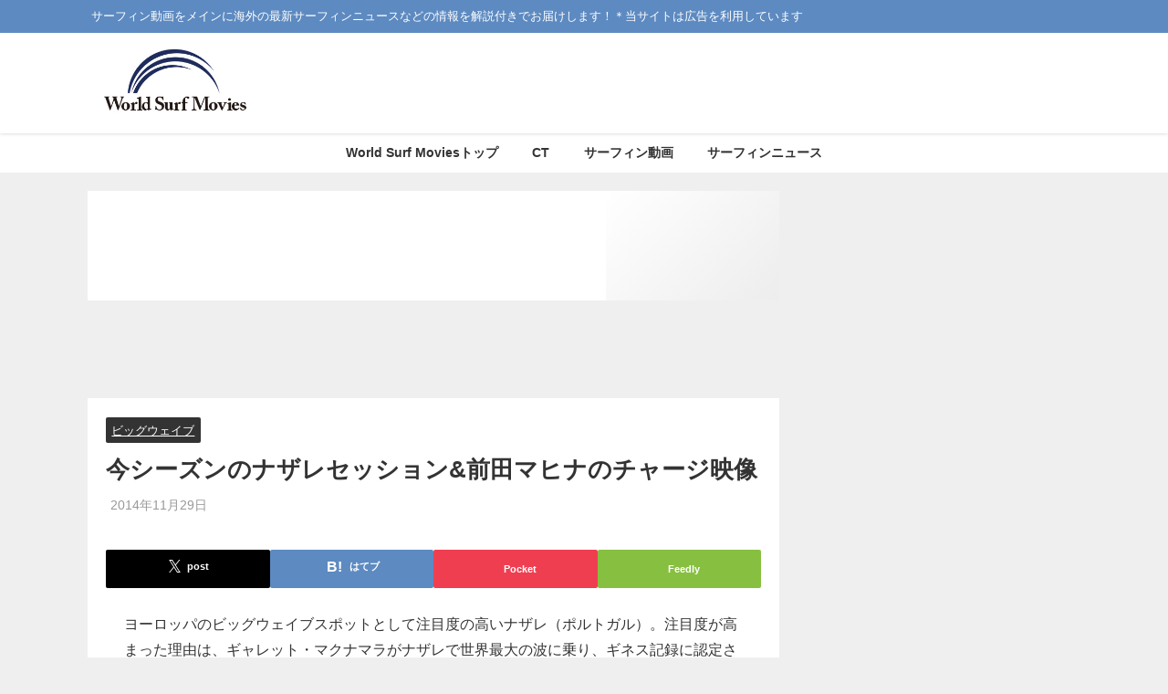

--- FILE ---
content_type: text/html; charset=UTF-8
request_url: https://world-surf-movies.com/2014/11/29/post5865/
body_size: 29910
content:
<!DOCTYPE html>
<html lang="ja">
<head>
<script defer src="https://www.googletagmanager.com/gtag/js?id=G-N9M9LJX1LR"></script>
<meta charset="utf-8">
<meta http-equiv="X-UA-Compatible" content="IE=edge">
<meta name="viewport" content="width=device-width, initial-scale=1"/>
<title>今シーズンのナザレセッション&#038;前田マヒナのチャージ映像 | World Surf Movies</title>
<meta name="description" content="ヨーロッパのビッグウェイブスポットとして注目度の高いナザレ（ポルトガル）。注目度が高まった理由は、ギャレット・マクナマラがナザレで世界最大の波に乗り、ギネス記録に認定されているのも一因だと考えられます">
<meta property="og:locale" content="ja_JP"/>
<meta property="og:title" content="今シーズンのナザレセッション&amp;前田マヒナのチャージ映像"/>
<meta property="og:description" content="ヨーロッパのビッグウェイブスポットとして注目度の高いナザレ（ポルトガル）。注目度が高まった理由は、ギャレット・マクナマラがナザレで世界最大の波に乗り、ギネス記録に認定されているのも一因だと考えられます"/>
<meta property="og:type" content="article"/>
<meta property="og:url" content="https://world-surf-movies.com/2014/11/29/post5865/"/>
<meta property="og:image" content="https://world-surf-movies.com/wp-content/uploads/2014/11/5865.jpg"/>
<meta property="og:site_name" content="World Surf Movies"/>
<meta name="twitter:site" content="worldsurfmovies"/>
<meta name="twitter:card" content="summary_large_image"/>
<meta name="twitter:title" content="今シーズンのナザレセッション&amp;前田マヒナのチャージ映像"/>
<meta name="twitter:url" content="https://world-surf-movies.com/2014/11/29/post5865/"/>
<meta name="twitter:description" content="ヨーロッパのビッグウェイブスポットとして注目度の高いナザレ（ポルトガル）。注目度が高まった理由は、ギャレット・マクナマラがナザレで世界最大の波に乗り、ギネス記録に認定されているのも一因だと考えられます"/>
<meta name="twitter:image" content="https://world-surf-movies.com/wp-content/uploads/2014/11/5865.jpg"/>
<meta property="fb:admins" content="100013387834265">
<meta property="fb:app_id" content="1773325749625199">
<link rel="canonical" href="https://world-surf-movies.com/2014/11/29/post5865/">
<link rel="shortcut icon" href="https://world-surf-movies.com/wp-content/uploads/2020/11/WSM-Logo-1.jpg">
<!--[if IE]><link rel="shortcut icon" href=""><![endif]-->
<link rel="apple-touch-icon" href=""/>
<meta name="description" content="ヨーロッパのビッグウェイブスポットとして注目度の高いナザレ（ポルトガル）。注目度が高まった理由は、ギャレット・"/>
<meta name="robots" content="max-image-preview:large"/>
<meta name="author" content="管理人"/>
<meta name="keywords" content="ナザレ,ポルトガル,前田マヒナ,ビッグウェイブ"/>
<link rel="canonical" href="https://world-surf-movies.com/2014/11/29/post5865/"/>
<meta name="generator" content="All in One SEO (AIOSEO) 4.9.3"/>
<script type="application/ld+json" class="aioseo-schema">{"@context":"https:\/\/schema.org","@graph":[{"@type":"Article","@id":"https:\/\/world-surf-movies.com\/2014\/11\/29\/post5865\/#article","name":"\u4eca\u30b7\u30fc\u30ba\u30f3\u306e\u30ca\u30b6\u30ec\u30bb\u30c3\u30b7\u30e7\u30f3&\u524d\u7530\u30de\u30d2\u30ca\u306e\u30c1\u30e3\u30fc\u30b8\u6620\u50cf | \u30b5\u30fc\u30d5\u30a3\u30f3\u52d5\u753b\u30cb\u30e5\u30fc\u30b9 World Surf Movies","headline":"\u4eca\u30b7\u30fc\u30ba\u30f3\u306e\u30ca\u30b6\u30ec\u30bb\u30c3\u30b7\u30e7\u30f3&#038;\u524d\u7530\u30de\u30d2\u30ca\u306e\u30c1\u30e3\u30fc\u30b8\u6620\u50cf","author":{"@id":"https:\/\/world-surf-movies.com\/author\/touch\/#author"},"publisher":{"@id":"https:\/\/world-surf-movies.com\/#organization"},"image":{"@type":"ImageObject","url":"https:\/\/world-surf-movies.com\/wp-content\/uploads\/2014\/11\/5865.jpg","width":1280,"height":720},"datePublished":"2014-11-29T12:00:34+09:00","dateModified":"2016-11-19T06:25:36+09:00","inLanguage":"ja","mainEntityOfPage":{"@id":"https:\/\/world-surf-movies.com\/2014\/11\/29\/post5865\/#webpage"},"isPartOf":{"@id":"https:\/\/world-surf-movies.com\/2014\/11\/29\/post5865\/#webpage"},"articleSection":"\u30d3\u30c3\u30b0\u30a6\u30a7\u30a4\u30d6, \u30ca\u30b6\u30ec, \u30dd\u30eb\u30c8\u30ac\u30eb, \u524d\u7530\u30de\u30d2\u30ca"},{"@type":"BreadcrumbList","@id":"https:\/\/world-surf-movies.com\/2014\/11\/29\/post5865\/#breadcrumblist","itemListElement":[{"@type":"ListItem","@id":"https:\/\/world-surf-movies.com#listItem","position":1,"name":"Home","item":"https:\/\/world-surf-movies.com","nextItem":{"@type":"ListItem","@id":"https:\/\/world-surf-movies.com\/category\/%e3%83%93%e3%83%83%e3%82%b0%e3%82%a6%e3%82%a7%e3%82%a4%e3%83%96\/#listItem","name":"\u30d3\u30c3\u30b0\u30a6\u30a7\u30a4\u30d6"}},{"@type":"ListItem","@id":"https:\/\/world-surf-movies.com\/category\/%e3%83%93%e3%83%83%e3%82%b0%e3%82%a6%e3%82%a7%e3%82%a4%e3%83%96\/#listItem","position":2,"name":"\u30d3\u30c3\u30b0\u30a6\u30a7\u30a4\u30d6","item":"https:\/\/world-surf-movies.com\/category\/%e3%83%93%e3%83%83%e3%82%b0%e3%82%a6%e3%82%a7%e3%82%a4%e3%83%96\/","nextItem":{"@type":"ListItem","@id":"https:\/\/world-surf-movies.com\/2014\/11\/29\/post5865\/#listItem","name":"\u4eca\u30b7\u30fc\u30ba\u30f3\u306e\u30ca\u30b6\u30ec\u30bb\u30c3\u30b7\u30e7\u30f3&#038;\u524d\u7530\u30de\u30d2\u30ca\u306e\u30c1\u30e3\u30fc\u30b8\u6620\u50cf"},"previousItem":{"@type":"ListItem","@id":"https:\/\/world-surf-movies.com#listItem","name":"Home"}},{"@type":"ListItem","@id":"https:\/\/world-surf-movies.com\/2014\/11\/29\/post5865\/#listItem","position":3,"name":"\u4eca\u30b7\u30fc\u30ba\u30f3\u306e\u30ca\u30b6\u30ec\u30bb\u30c3\u30b7\u30e7\u30f3&#038;\u524d\u7530\u30de\u30d2\u30ca\u306e\u30c1\u30e3\u30fc\u30b8\u6620\u50cf","previousItem":{"@type":"ListItem","@id":"https:\/\/world-surf-movies.com\/category\/%e3%83%93%e3%83%83%e3%82%b0%e3%82%a6%e3%82%a7%e3%82%a4%e3%83%96\/#listItem","name":"\u30d3\u30c3\u30b0\u30a6\u30a7\u30a4\u30d6"}}]},{"@type":"Organization","@id":"https:\/\/world-surf-movies.com\/#organization","name":"World Surf Movies","description":"\u30b5\u30fc\u30d5\u30a3\u30f3\u52d5\u753b\u3092\u30e1\u30a4\u30f3\u306b\u6d77\u5916\u306e\u6700\u65b0\u30b5\u30fc\u30d5\u30a3\u30f3\u30cb\u30e5\u30fc\u30b9\u306a\u3069\u306e\u60c5\u5831\u3092\u89e3\u8aac\u4ed8\u304d\u3067\u304a\u5c4a\u3051\u3057\u307e\u3059\uff01\uff0a\u5f53\u30b5\u30a4\u30c8\u306f\u5e83\u544a\u3092\u5229\u7528\u3057\u3066\u3044\u307e\u3059","url":"https:\/\/world-surf-movies.com\/"},{"@type":"Person","@id":"https:\/\/world-surf-movies.com\/author\/touch\/#author","url":"https:\/\/world-surf-movies.com\/author\/touch\/","name":"\u7ba1\u7406\u4eba","image":{"@type":"ImageObject","@id":"https:\/\/world-surf-movies.com\/2014\/11\/29\/post5865\/#authorImage","url":"https:\/\/secure.gravatar.com\/avatar\/51ab2b8c6ca54fe238b5fb2d2625f1784a8c73442906a44108ce47c946498843?s=96&d=mm&r=g","width":96,"height":96,"caption":"\u7ba1\u7406\u4eba"}},{"@type":"WebPage","@id":"https:\/\/world-surf-movies.com\/2014\/11\/29\/post5865\/#webpage","url":"https:\/\/world-surf-movies.com\/2014\/11\/29\/post5865\/","name":"\u4eca\u30b7\u30fc\u30ba\u30f3\u306e\u30ca\u30b6\u30ec\u30bb\u30c3\u30b7\u30e7\u30f3&\u524d\u7530\u30de\u30d2\u30ca\u306e\u30c1\u30e3\u30fc\u30b8\u6620\u50cf | \u30b5\u30fc\u30d5\u30a3\u30f3\u52d5\u753b\u30cb\u30e5\u30fc\u30b9 World Surf Movies","description":"\u30e8\u30fc\u30ed\u30c3\u30d1\u306e\u30d3\u30c3\u30b0\u30a6\u30a7\u30a4\u30d6\u30b9\u30dd\u30c3\u30c8\u3068\u3057\u3066\u6ce8\u76ee\u5ea6\u306e\u9ad8\u3044\u30ca\u30b6\u30ec\uff08\u30dd\u30eb\u30c8\u30ac\u30eb\uff09\u3002\u6ce8\u76ee\u5ea6\u304c\u9ad8\u307e\u3063\u305f\u7406\u7531\u306f\u3001\u30ae\u30e3\u30ec\u30c3\u30c8\u30fb","inLanguage":"ja","isPartOf":{"@id":"https:\/\/world-surf-movies.com\/#website"},"breadcrumb":{"@id":"https:\/\/world-surf-movies.com\/2014\/11\/29\/post5865\/#breadcrumblist"},"author":{"@id":"https:\/\/world-surf-movies.com\/author\/touch\/#author"},"creator":{"@id":"https:\/\/world-surf-movies.com\/author\/touch\/#author"},"image":{"@type":"ImageObject","url":"https:\/\/world-surf-movies.com\/wp-content\/uploads\/2014\/11\/5865.jpg","@id":"https:\/\/world-surf-movies.com\/2014\/11\/29\/post5865\/#mainImage","width":1280,"height":720},"primaryImageOfPage":{"@id":"https:\/\/world-surf-movies.com\/2014\/11\/29\/post5865\/#mainImage"},"datePublished":"2014-11-29T12:00:34+09:00","dateModified":"2016-11-19T06:25:36+09:00"},{"@type":"WebSite","@id":"https:\/\/world-surf-movies.com\/#website","url":"https:\/\/world-surf-movies.com\/","name":"World Surf Movies","description":"\u30b5\u30fc\u30d5\u30a3\u30f3\u52d5\u753b\u3092\u30e1\u30a4\u30f3\u306b\u6d77\u5916\u306e\u6700\u65b0\u30b5\u30fc\u30d5\u30a3\u30f3\u30cb\u30e5\u30fc\u30b9\u306a\u3069\u306e\u60c5\u5831\u3092\u89e3\u8aac\u4ed8\u304d\u3067\u304a\u5c4a\u3051\u3057\u307e\u3059\uff01\uff0a\u5f53\u30b5\u30a4\u30c8\u306f\u5e83\u544a\u3092\u5229\u7528\u3057\u3066\u3044\u307e\u3059","inLanguage":"ja","publisher":{"@id":"https:\/\/world-surf-movies.com\/#organization"}}]}</script>
<link rel='dns-prefetch' href='//cdnjs.cloudflare.com'/>
<link rel='dns-prefetch' href='//secure.gravatar.com'/>
<link rel='dns-prefetch' href='//stats.wp.com'/>
<link rel='dns-prefetch' href='//v0.wordpress.com'/>
<link rel="alternate" type="application/rss+xml" title="World Surf Movies &raquo; フィード" href="https://world-surf-movies.com/feed/"/>
<link rel="alternate" type="application/rss+xml" title="World Surf Movies &raquo; コメントフィード" href="https://world-surf-movies.com/comments/feed/"/>
<link rel="alternate" type="application/rss+xml" title="World Surf Movies &raquo; 今シーズンのナザレセッション&#038;前田マヒナのチャージ映像 のコメントのフィード" href="https://world-surf-movies.com/2014/11/29/post5865/feed/"/>
<link rel="alternate" title="oEmbed (JSON)" type="application/json+oembed" href="https://world-surf-movies.com/wp-json/oembed/1.0/embed?url=https%3A%2F%2Fworld-surf-movies.com%2F2014%2F11%2F29%2Fpost5865%2F"/>
<link rel="alternate" title="oEmbed (XML)" type="text/xml+oembed" href="https://world-surf-movies.com/wp-json/oembed/1.0/embed?url=https%3A%2F%2Fworld-surf-movies.com%2F2014%2F11%2F29%2Fpost5865%2F&#038;format=xml"/>
<style id='wp-img-auto-sizes-contain-inline-css'>img:is([sizes=auto i],[sizes^="auto," i]){contain-intrinsic-size:3000px 1500px}</style>
<style id='wp-block-library-inline-css'>:root{--wp-block-synced-color:#7a00df;--wp-block-synced-color--rgb:122,0,223;--wp-bound-block-color:var(--wp-block-synced-color);--wp-editor-canvas-background:#ddd;--wp-admin-theme-color:#007cba;--wp-admin-theme-color--rgb:0,124,186;--wp-admin-theme-color-darker-10:#006ba1;--wp-admin-theme-color-darker-10--rgb:0,107,160.5;--wp-admin-theme-color-darker-20:#005a87;--wp-admin-theme-color-darker-20--rgb:0,90,135;--wp-admin-border-width-focus:2px}@media (min-resolution:192dpi){:root{--wp-admin-border-width-focus:1.5px}}.wp-element-button{cursor:pointer}:root .has-very-light-gray-background-color{background-color:#eee}:root .has-very-dark-gray-background-color{background-color:#313131}:root .has-very-light-gray-color{color:#eee}:root .has-very-dark-gray-color{color:#313131}:root .has-vivid-green-cyan-to-vivid-cyan-blue-gradient-background{background:linear-gradient(135deg,#00d084,#0693e3)}:root .has-purple-crush-gradient-background{background:linear-gradient(135deg,#34e2e4,#4721fb 50%,#ab1dfe)}:root .has-hazy-dawn-gradient-background{background:linear-gradient(135deg,#faaca8,#dad0ec)}:root .has-subdued-olive-gradient-background{background:linear-gradient(135deg,#fafae1,#67a671)}:root .has-atomic-cream-gradient-background{background:linear-gradient(135deg,#fdd79a,#004a59)}:root .has-nightshade-gradient-background{background:linear-gradient(135deg,#330968,#31cdcf)}:root .has-midnight-gradient-background{background:linear-gradient(135deg,#020381,#2874fc)}:root{--wp--preset--font-size--normal:16px;--wp--preset--font-size--huge:42px}.has-regular-font-size{font-size:1em}.has-larger-font-size{font-size:2.625em}.has-normal-font-size{font-size:var(--wp--preset--font-size--normal)}.has-huge-font-size{font-size:var(--wp--preset--font-size--huge)}.has-text-align-center{text-align:center}.has-text-align-left{text-align:left}.has-text-align-right{text-align:right}.has-fit-text{white-space:nowrap!important}#end-resizable-editor-section{display:none}.aligncenter{clear:both}.items-justified-left{justify-content:flex-start}.items-justified-center{justify-content:center}.items-justified-right{justify-content:flex-end}.items-justified-space-between{justify-content:space-between}.screen-reader-text{border:0;clip-path:inset(50%);height:1px;margin:-1px;overflow:hidden;padding:0;position:absolute;width:1px;word-wrap:normal!important}.screen-reader-text:focus{background-color:#ddd;clip-path:none;color:#444;display:block;font-size:1em;height:auto;left:5px;line-height:normal;padding:15px 23px 14px;text-decoration:none;top:5px;width:auto;z-index:100000}html :where(.has-border-color){border-style:solid}html :where([style*=border-top-color]){border-top-style:solid}html :where([style*=border-right-color]){border-right-style:solid}html :where([style*=border-bottom-color]){border-bottom-style:solid}html :where([style*=border-left-color]){border-left-style:solid}html :where([style*=border-width]){border-style:solid}html :where([style*=border-top-width]){border-top-style:solid}html :where([style*=border-right-width]){border-right-style:solid}html :where([style*=border-bottom-width]){border-bottom-style:solid}html :where([style*=border-left-width]){border-left-style:solid}html :where(img[class*=wp-image-]){height:auto;max-width:100%}:where(figure){margin:0 0 1em}html :where(.is-position-sticky){--wp-admin--admin-bar--position-offset:var(--wp-admin--admin-bar--height,0px)}@media screen and (max-width:600px){html :where(.is-position-sticky){--wp-admin--admin-bar--position-offset:0px}}</style><style id='global-styles-inline-css'>:root{--wp--preset--aspect-ratio--square:1;--wp--preset--aspect-ratio--4-3:4/3;--wp--preset--aspect-ratio--3-4:3/4;--wp--preset--aspect-ratio--3-2:3/2;--wp--preset--aspect-ratio--2-3:2/3;--wp--preset--aspect-ratio--16-9:16/9;--wp--preset--aspect-ratio--9-16:9/16;--wp--preset--color--black:#000000;--wp--preset--color--cyan-bluish-gray:#abb8c3;--wp--preset--color--white:#ffffff;--wp--preset--color--pale-pink:#f78da7;--wp--preset--color--vivid-red:#cf2e2e;--wp--preset--color--luminous-vivid-orange:#ff6900;--wp--preset--color--luminous-vivid-amber:#fcb900;--wp--preset--color--light-green-cyan:#7bdcb5;--wp--preset--color--vivid-green-cyan:#00d084;--wp--preset--color--pale-cyan-blue:#8ed1fc;--wp--preset--color--vivid-cyan-blue:#0693e3;--wp--preset--color--vivid-purple:#9b51e0;--wp--preset--color--light-blue:#70b8f1;--wp--preset--color--light-red:#ff8178;--wp--preset--color--light-green:#2ac113;--wp--preset--color--light-yellow:#ffe822;--wp--preset--color--light-orange:#ffa30d;--wp--preset--color--blue:#00f;--wp--preset--color--red:#f00;--wp--preset--color--purple:#674970;--wp--preset--color--gray:#ccc;--wp--preset--gradient--vivid-cyan-blue-to-vivid-purple:linear-gradient(135deg,rgb(6,147,227) 0%,rgb(155,81,224) 100%);--wp--preset--gradient--light-green-cyan-to-vivid-green-cyan:linear-gradient(135deg,rgb(122,220,180) 0%,rgb(0,208,130) 100%);--wp--preset--gradient--luminous-vivid-amber-to-luminous-vivid-orange:linear-gradient(135deg,rgb(252,185,0) 0%,rgb(255,105,0) 100%);--wp--preset--gradient--luminous-vivid-orange-to-vivid-red:linear-gradient(135deg,rgb(255,105,0) 0%,rgb(207,46,46) 100%);--wp--preset--gradient--very-light-gray-to-cyan-bluish-gray:linear-gradient(135deg,rgb(238,238,238) 0%,rgb(169,184,195) 100%);--wp--preset--gradient--cool-to-warm-spectrum:linear-gradient(135deg,rgb(74,234,220) 0%,rgb(151,120,209) 20%,rgb(207,42,186) 40%,rgb(238,44,130) 60%,rgb(251,105,98) 80%,rgb(254,248,76) 100%);--wp--preset--gradient--blush-light-purple:linear-gradient(135deg,rgb(255,206,236) 0%,rgb(152,150,240) 100%);--wp--preset--gradient--blush-bordeaux:linear-gradient(135deg,rgb(254,205,165) 0%,rgb(254,45,45) 50%,rgb(107,0,62) 100%);--wp--preset--gradient--luminous-dusk:linear-gradient(135deg,rgb(255,203,112) 0%,rgb(199,81,192) 50%,rgb(65,88,208) 100%);--wp--preset--gradient--pale-ocean:linear-gradient(135deg,rgb(255,245,203) 0%,rgb(182,227,212) 50%,rgb(51,167,181) 100%);--wp--preset--gradient--electric-grass:linear-gradient(135deg,rgb(202,248,128) 0%,rgb(113,206,126) 100%);--wp--preset--gradient--midnight:linear-gradient(135deg,rgb(2,3,129) 0%,rgb(40,116,252) 100%);--wp--preset--font-size--small:.8em;--wp--preset--font-size--medium:1em;--wp--preset--font-size--large:1.2em;--wp--preset--font-size--x-large:42px;--wp--preset--font-size--xlarge:1.5em;--wp--preset--font-size--xxlarge:2em;--wp--preset--spacing--20:0.44rem;--wp--preset--spacing--30:0.67rem;--wp--preset--spacing--40:1rem;--wp--preset--spacing--50:1.5rem;--wp--preset--spacing--60:2.25rem;--wp--preset--spacing--70:3.38rem;--wp--preset--spacing--80:5.06rem;--wp--preset--shadow--natural:6px 6px 9px rgba(0, 0, 0, 0.2);--wp--preset--shadow--deep:12px 12px 50px rgba(0, 0, 0, 0.4);--wp--preset--shadow--sharp:6px 6px 0px rgba(0, 0, 0, 0.2);--wp--preset--shadow--outlined:6px 6px 0px -3px rgb(255, 255, 255), 6px 6px rgb(0, 0, 0);--wp--preset--shadow--crisp:6px 6px 0px rgb(0, 0, 0);--wp--custom--spacing--small:max(1.25rem, 5vw);--wp--custom--spacing--medium:clamp(2rem, 8vw, calc(4 * var(--wp--style--block-gap)));--wp--custom--spacing--large:clamp(4rem, 10vw, 8rem);--wp--custom--spacing--outer:var(--wp--custom--spacing--small, 1.25rem);--wp--custom--typography--font-size--huge:clamp(2.25rem, 4vw, 2.75rem);--wp--custom--typography--font-size--gigantic:clamp(2.75rem, 6vw, 3.25rem);--wp--custom--typography--font-size--colossal:clamp(3.25rem, 8vw, 6.25rem);--wp--custom--typography--line-height--tiny:1.15;--wp--custom--typography--line-height--small:1.2;--wp--custom--typography--line-height--medium:1.4;--wp--custom--typography--line-height--normal:1.6;}:root{--wp--style--global--content-size:769px;--wp--style--global--wide-size:1240px;}:where(body){margin:0;}.wp-site-blocks > .alignleft{float:left;margin-right:2em;}.wp-site-blocks > .alignright{float:right;margin-left:2em;}.wp-site-blocks > .aligncenter{justify-content:center;margin-left:auto;margin-right:auto;}:where(.wp-site-blocks) > *{margin-block-start:1.5em;margin-block-end:0;}:where(.wp-site-blocks) > :first-child{margin-block-start:0;}:where(.wp-site-blocks) > :last-child{margin-block-end:0;}:root{--wp--style--block-gap:1.5em;}:root :where(.is-layout-flow) > :first-child{margin-block-start:0;}:root :where(.is-layout-flow) > :last-child{margin-block-end:0;}:root :where(.is-layout-flow) > *{margin-block-start:1.5em;margin-block-end:0;}:root :where(.is-layout-constrained) > :first-child{margin-block-start:0;}:root :where(.is-layout-constrained) > :last-child{margin-block-end:0;}:root :where(.is-layout-constrained) > *{margin-block-start:1.5em;margin-block-end:0;}:root :where(.is-layout-flex){gap:1.5em;}:root :where(.is-layout-grid){gap:1.5em;}.is-layout-flow > .alignleft{float:left;margin-inline-start:0;margin-inline-end:2em;}.is-layout-flow > .alignright{float:right;margin-inline-start:2em;margin-inline-end:0;}.is-layout-flow > .aligncenter{margin-left:auto !important;margin-right:auto !important;}.is-layout-constrained > .alignleft{float:left;margin-inline-start:0;margin-inline-end:2em;}.is-layout-constrained > .alignright{float:right;margin-inline-start:2em;margin-inline-end:0;}.is-layout-constrained > .aligncenter{margin-left:auto !important;margin-right:auto !important;}.is-layout-constrained > :where(:not(.alignleft):not(.alignright):not(.alignfull)){max-width:var(--wp--style--global--content-size);margin-left:auto !important;margin-right:auto !important;}.is-layout-constrained > .alignwide{max-width:var(--wp--style--global--wide-size);}body .is-layout-flex{display:flex;}.is-layout-flex{flex-wrap:wrap;align-items:center;}.is-layout-flex > :is(*, div){margin:0;}body .is-layout-grid{display:grid;}.is-layout-grid > :is(*, div){margin:0;}body{padding-top:0px;padding-right:0px;padding-bottom:0px;padding-left:0px;}:root :where(.wp-element-button, .wp-block-button__link){background-color:#32373c;border-width:0;color:#fff;font-family:inherit;font-size:inherit;font-style:inherit;font-weight:inherit;letter-spacing:inherit;line-height:inherit;padding-top:calc(0.667em + 2px);padding-right:calc(1.333em + 2px);padding-bottom:calc(0.667em + 2px);padding-left:calc(1.333em + 2px);text-decoration:none;text-transform:inherit;}.has-black-color{color:var(--wp--preset--color--black) !important;}.has-cyan-bluish-gray-color{color:var(--wp--preset--color--cyan-bluish-gray) !important;}.has-white-color{color:var(--wp--preset--color--white) !important;}.has-pale-pink-color{color:var(--wp--preset--color--pale-pink) !important;}.has-vivid-red-color{color:var(--wp--preset--color--vivid-red) !important;}.has-luminous-vivid-orange-color{color:var(--wp--preset--color--luminous-vivid-orange) !important;}.has-luminous-vivid-amber-color{color:var(--wp--preset--color--luminous-vivid-amber) !important;}.has-light-green-cyan-color{color:var(--wp--preset--color--light-green-cyan) !important;}.has-vivid-green-cyan-color{color:var(--wp--preset--color--vivid-green-cyan) !important;}.has-pale-cyan-blue-color{color:var(--wp--preset--color--pale-cyan-blue) !important;}.has-vivid-cyan-blue-color{color:var(--wp--preset--color--vivid-cyan-blue) !important;}.has-vivid-purple-color{color:var(--wp--preset--color--vivid-purple) !important;}.has-light-blue-color{color:var(--wp--preset--color--light-blue) !important;}.has-light-red-color{color:var(--wp--preset--color--light-red) !important;}.has-light-green-color{color:var(--wp--preset--color--light-green) !important;}.has-light-yellow-color{color:var(--wp--preset--color--light-yellow) !important;}.has-light-orange-color{color:var(--wp--preset--color--light-orange) !important;}.has-blue-color{color:var(--wp--preset--color--blue) !important;}.has-red-color{color:var(--wp--preset--color--red) !important;}.has-purple-color{color:var(--wp--preset--color--purple) !important;}.has-gray-color{color:var(--wp--preset--color--gray) !important;}.has-black-background-color{background-color:var(--wp--preset--color--black) !important;}.has-cyan-bluish-gray-background-color{background-color:var(--wp--preset--color--cyan-bluish-gray) !important;}.has-white-background-color{background-color:var(--wp--preset--color--white) !important;}.has-pale-pink-background-color{background-color:var(--wp--preset--color--pale-pink) !important;}.has-vivid-red-background-color{background-color:var(--wp--preset--color--vivid-red) !important;}.has-luminous-vivid-orange-background-color{background-color:var(--wp--preset--color--luminous-vivid-orange) !important;}.has-luminous-vivid-amber-background-color{background-color:var(--wp--preset--color--luminous-vivid-amber) !important;}.has-light-green-cyan-background-color{background-color:var(--wp--preset--color--light-green-cyan) !important;}.has-vivid-green-cyan-background-color{background-color:var(--wp--preset--color--vivid-green-cyan) !important;}.has-pale-cyan-blue-background-color{background-color:var(--wp--preset--color--pale-cyan-blue) !important;}.has-vivid-cyan-blue-background-color{background-color:var(--wp--preset--color--vivid-cyan-blue) !important;}.has-vivid-purple-background-color{background-color:var(--wp--preset--color--vivid-purple) !important;}.has-light-blue-background-color{background-color:var(--wp--preset--color--light-blue) !important;}.has-light-red-background-color{background-color:var(--wp--preset--color--light-red) !important;}.has-light-green-background-color{background-color:var(--wp--preset--color--light-green) !important;}.has-light-yellow-background-color{background-color:var(--wp--preset--color--light-yellow) !important;}.has-light-orange-background-color{background-color:var(--wp--preset--color--light-orange) !important;}.has-blue-background-color{background-color:var(--wp--preset--color--blue) !important;}.has-red-background-color{background-color:var(--wp--preset--color--red) !important;}.has-purple-background-color{background-color:var(--wp--preset--color--purple) !important;}.has-gray-background-color{background-color:var(--wp--preset--color--gray) !important;}.has-black-border-color{border-color:var(--wp--preset--color--black) !important;}.has-cyan-bluish-gray-border-color{border-color:var(--wp--preset--color--cyan-bluish-gray) !important;}.has-white-border-color{border-color:var(--wp--preset--color--white) !important;}.has-pale-pink-border-color{border-color:var(--wp--preset--color--pale-pink) !important;}.has-vivid-red-border-color{border-color:var(--wp--preset--color--vivid-red) !important;}.has-luminous-vivid-orange-border-color{border-color:var(--wp--preset--color--luminous-vivid-orange) !important;}.has-luminous-vivid-amber-border-color{border-color:var(--wp--preset--color--luminous-vivid-amber) !important;}.has-light-green-cyan-border-color{border-color:var(--wp--preset--color--light-green-cyan) !important;}.has-vivid-green-cyan-border-color{border-color:var(--wp--preset--color--vivid-green-cyan) !important;}.has-pale-cyan-blue-border-color{border-color:var(--wp--preset--color--pale-cyan-blue) !important;}.has-vivid-cyan-blue-border-color{border-color:var(--wp--preset--color--vivid-cyan-blue) !important;}.has-vivid-purple-border-color{border-color:var(--wp--preset--color--vivid-purple) !important;}.has-light-blue-border-color{border-color:var(--wp--preset--color--light-blue) !important;}.has-light-red-border-color{border-color:var(--wp--preset--color--light-red) !important;}.has-light-green-border-color{border-color:var(--wp--preset--color--light-green) !important;}.has-light-yellow-border-color{border-color:var(--wp--preset--color--light-yellow) !important;}.has-light-orange-border-color{border-color:var(--wp--preset--color--light-orange) !important;}.has-blue-border-color{border-color:var(--wp--preset--color--blue) !important;}.has-red-border-color{border-color:var(--wp--preset--color--red) !important;}.has-purple-border-color{border-color:var(--wp--preset--color--purple) !important;}.has-gray-border-color{border-color:var(--wp--preset--color--gray) !important;}.has-vivid-cyan-blue-to-vivid-purple-gradient-background{background:var(--wp--preset--gradient--vivid-cyan-blue-to-vivid-purple) !important;}.has-light-green-cyan-to-vivid-green-cyan-gradient-background{background:var(--wp--preset--gradient--light-green-cyan-to-vivid-green-cyan) !important;}.has-luminous-vivid-amber-to-luminous-vivid-orange-gradient-background{background:var(--wp--preset--gradient--luminous-vivid-amber-to-luminous-vivid-orange) !important;}.has-luminous-vivid-orange-to-vivid-red-gradient-background{background:var(--wp--preset--gradient--luminous-vivid-orange-to-vivid-red) !important;}.has-very-light-gray-to-cyan-bluish-gray-gradient-background{background:var(--wp--preset--gradient--very-light-gray-to-cyan-bluish-gray) !important;}.has-cool-to-warm-spectrum-gradient-background{background:var(--wp--preset--gradient--cool-to-warm-spectrum) !important;}.has-blush-light-purple-gradient-background{background:var(--wp--preset--gradient--blush-light-purple) !important;}.has-blush-bordeaux-gradient-background{background:var(--wp--preset--gradient--blush-bordeaux) !important;}.has-luminous-dusk-gradient-background{background:var(--wp--preset--gradient--luminous-dusk) !important;}.has-pale-ocean-gradient-background{background:var(--wp--preset--gradient--pale-ocean) !important;}.has-electric-grass-gradient-background{background:var(--wp--preset--gradient--electric-grass) !important;}.has-midnight-gradient-background{background:var(--wp--preset--gradient--midnight) !important;}.has-small-font-size{font-size:var(--wp--preset--font-size--small) !important;}.has-medium-font-size{font-size:var(--wp--preset--font-size--medium) !important;}.has-large-font-size{font-size:var(--wp--preset--font-size--large) !important;}.has-x-large-font-size{font-size:var(--wp--preset--font-size--x-large) !important;}.has-xlarge-font-size{font-size:var(--wp--preset--font-size--xlarge) !important;}.has-xxlarge-font-size{font-size:var(--wp--preset--font-size--xxlarge) !important;}</style>
<link rel="stylesheet" type="text/css" href="//world-surf-movies.com/wp-content/cache/wpfc-minified/dr5izssk/3u34o.css" media="all"/>
<link rel="https://api.w.org/" href="https://world-surf-movies.com/wp-json/"/><link rel="alternate" title="JSON" type="application/json" href="https://world-surf-movies.com/wp-json/wp/v2/posts/5865"/><link rel="EditURI" type="application/rsd+xml" title="RSD" href="https://world-surf-movies.com/xmlrpc.php?rsd"/>
<meta name="generator" content="WordPress 6.9"/>
<link rel='shortlink' href='https://wp.me/p4ckM8-1wB'/>
<style>img#wpstats{display:none}</style>
<style id="wpp-loading-animation-styles">@-webkit-keyframes bgslide{from{background-position-x:0}to{background-position-x:-200%}}@keyframes bgslide{from{background-position-x:0}to{background-position-x:-200%}}.wpp-widget-block-placeholder,.wpp-shortcode-placeholder{margin:0 auto;width:60px;height:3px;background:#dd3737;background:linear-gradient(90deg,#dd3737 0%,#571313 10%,#dd3737 100%);background-size:200% auto;border-radius:3px;-webkit-animation:bgslide 1s infinite linear;animation:bgslide 1s infinite linear}</style>
<style>.yyi-rinker-images{display:flex;justify-content:center;align-items:center;position:relative;}
div.yyi-rinker-image img.yyi-rinker-main-img.hidden{display:none;}
.yyi-rinker-images-arrow{cursor:pointer;position:absolute;top:50%;display:block;margin-top:-11px;opacity:0.6;width:22px;}
.yyi-rinker-images-arrow-left{left:-10px;}
.yyi-rinker-images-arrow-right{right:-10px;}
.yyi-rinker-images-arrow-left.hidden{display:none;}
.yyi-rinker-images-arrow-right.hidden{display:none;}
div.yyi-rinker-contents.yyi-rinker-design-tate  div.yyi-rinker-box{flex-direction:column;}
div.yyi-rinker-contents.yyi-rinker-design-slim div.yyi-rinker-box .yyi-rinker-links{flex-direction:column;}
div.yyi-rinker-contents.yyi-rinker-design-slim div.yyi-rinker-info{width:100%;}
div.yyi-rinker-contents.yyi-rinker-design-slim .yyi-rinker-title{text-align:center;}
div.yyi-rinker-contents.yyi-rinker-design-slim .yyi-rinker-links{text-align:center;}
div.yyi-rinker-contents.yyi-rinker-design-slim .yyi-rinker-image{margin:auto;}
div.yyi-rinker-contents.yyi-rinker-design-slim div.yyi-rinker-info ul.yyi-rinker-links li{align-self:stretch;}
div.yyi-rinker-contents.yyi-rinker-design-slim div.yyi-rinker-box div.yyi-rinker-info{padding:0;}
div.yyi-rinker-contents.yyi-rinker-design-slim div.yyi-rinker-box{flex-direction:column;padding:14px 5px 0;}
.yyi-rinker-design-slim div.yyi-rinker-box div.yyi-rinker-info{text-align:center;}
.yyi-rinker-design-slim div.price-box span.price{display:block;}
div.yyi-rinker-contents.yyi-rinker-design-slim div.yyi-rinker-info div.yyi-rinker-title a{font-size:16px;}
div.yyi-rinker-contents.yyi-rinker-design-slim ul.yyi-rinker-links li.amazonkindlelink:before, div.yyi-rinker-contents.yyi-rinker-design-slim ul.yyi-rinker-links li.amazonlink:before,  div.yyi-rinker-contents.yyi-rinker-design-slim ul.yyi-rinker-links li.rakutenlink:before, div.yyi-rinker-contents.yyi-rinker-design-slim ul.yyi-rinker-links li.yahoolink:before, div.yyi-rinker-contents.yyi-rinker-design-slim ul.yyi-rinker-links li.mercarilink:before{font-size:12px;}
div.yyi-rinker-contents.yyi-rinker-design-slim ul.yyi-rinker-links li a{font-size:13px;}
.entry-content ul.yyi-rinker-links li{padding:0;}
div.yyi-rinker-contents .yyi-rinker-attention.attention_desing_right_ribbon{width:89px;height:91px;position:absolute;top:-1px;right:-1px;left:auto;overflow:hidden;}
div.yyi-rinker-contents .yyi-rinker-attention.attention_desing_right_ribbon span{display:inline-block;width:146px;position:absolute;padding:4px 0;left:-13px;top:12px;text-align:center;font-size:12px;line-height:24px;-webkit-transform:rotate(45deg);transform:rotate(45deg);box-shadow:0 1px 3px rgba(0, 0, 0, 0.2);}
div.yyi-rinker-contents .yyi-rinker-attention.attention_desing_right_ribbon{background:none;}
.yyi-rinker-attention.attention_desing_right_ribbon .yyi-rinker-attention-after, .yyi-rinker-attention.attention_desing_right_ribbon .yyi-rinker-attention-before{display:none;}
div.yyi-rinker-use-right_ribbon div.yyi-rinker-title{margin-right:2rem;}</style>    <meta name="google-site-verification" content="Zjnxut83gGykYGrnbG222pQUyxRhqNr2te557H94jn0"/>
<script type="application/ld+json" class="json-ld">[
{
"@context": "https://schema.org",
"@type": "BlogPosting",
"mainEntityOfPage": {
"@type": "WebPage",
"@id": "https://world-surf-movies.com/2014/11/29/post5865/"
},
"headline": "今シーズンのナザレセッション&#038;前田マヒナのチャージ映像",
"image": [
"https://world-surf-movies.com/wp-content/uploads/2014/11/5865.jpg",
"https://world-surf-movies.com/wp-content/uploads/2014/11/5865-300x169.jpg",
"https://world-surf-movies.com/wp-content/uploads/2014/11/5865-200x200.jpg"
],
"description": "ヨーロッパのビッグウェイブスポットとして注目度の高いナザレ（ポルトガル）。注目度が高まった理由は、ギャレット・マクナマラがナザレで世界最大の波に乗り、ギネス記録に認定されているのも一因だと考えられます",
"datePublished": "2014-11-29T12:00:34+09:00",
"dateModified": "2016-11-19T06:25:36+09:00",
"articleSection": [
"ビッグウェイブ"
],
"author": {
"@type": "Person",
"name": "管理人",
"url": "https://world-surf-movies.com/author/touch/"
},
"publisher": {
"@context": "http://schema.org",
"@type": "Organization",
"name": "World Surf Movies",
"description": "サーフィン動画をメインに海外の最新サーフィンニュースなどの情報を解説付きでお届けします！＊当サイトは広告を利用しています",
"logo": {
"@type": "ImageObject",
"url": "https://world-surf-movies.com/wp-content/uploads/2018/12/WSM-Logo.jpg"
}}
}
]</script>
<style>body{background-image:url('');}</style> <style>#onlynav ul ul,#nav_fixed #nav ul ul,.header-logo #nav ul ul{visibility:hidden;opacity:0;transition:.2s ease-in-out;transform:translateY(10px);}#onlynav ul ul ul,#nav_fixed #nav ul ul ul,.header-logo #nav ul ul ul{transform:translateX(-20px) translateY(0);}#onlynav ul li:hover > ul,#nav_fixed #nav ul li:hover > ul,.header-logo #nav ul li:hover > ul{visibility:visible;opacity:1;transform:translateY(0);}#onlynav ul ul li:hover > ul,#nav_fixed #nav ul ul li:hover > ul,.header-logo #nav ul ul li:hover > ul{transform:translateX(0) translateY(0);}</style><style>body{background-color:#efefef;color:#333333;}:where(a){color:#333355;}:where(a):hover{color:#6495ED}:where(.content){color:#000;}:where(.content) a{color:#6f97bc;}:where(.content) a:hover{color:#6495ED;}.header-wrap,#header ul.sub-menu, #header ul.children,#scrollnav,.description_sp{background:#ffffff;color:#333333}.header-wrap a,#scrollnav a,div.logo_title{color:#333355;}.header-wrap a:hover,div.logo_title:hover{color:#6495ED}.drawer-nav-btn span{background-color:#333355;}.drawer-nav-btn:before,.drawer-nav-btn:after{border-color:#333355;}#scrollnav ul li a{background:rgba(255,255,255,.8);color:#505050}.header_small_menu{background:#5d8ac1;color:#fff}.header_small_menu a{color:#fff}.header_small_menu a:hover{color:#6495ED}#nav_fixed.fixed, #nav_fixed #nav ul ul{background:#ffffff;color:#333333}#nav_fixed.fixed a,#nav_fixed .logo_title{color:#333355}#nav_fixed.fixed a:hover{color:#6495ED}#nav_fixed .drawer-nav-btn:before,#nav_fixed .drawer-nav-btn:after{border-color:#333355;}#nav_fixed .drawer-nav-btn span{background-color:#333355;}#onlynav{background:#fff;color:#333}#onlynav ul li a{color:#333}#onlynav ul ul.sub-menu{background:#fff}#onlynav div > ul > li > a:before{border-color:#333}#onlynav ul > li:hover > a:hover,#onlynav ul>li:hover>a,#onlynav ul>li:hover li:hover>a,#onlynav ul li:hover ul li ul li:hover > a{background:#5d8ac1;color:#fff}#onlynav ul li ul li ul:before{border-left-color:#fff}#onlynav ul li:last-child ul li ul:before{border-right-color:#fff}#bigfooter{background:#fff;color:#333333}#bigfooter a{color:#333355}#bigfooter a:hover{color:#6495ED}#footer{background:#fff;color:#999}#footer a{color:#333355}#footer a:hover{color:#6495ED}#sidebar .widget{background:#fff;color:#333;}#sidebar .widget a{color:#333355;}#sidebar .widget a:hover{color:#6495ED;}.post-box-contents,#main-wrap #pickup_posts_container img,.hentry, #single-main .post-sub,.navigation,.single_thumbnail,.in_loop,#breadcrumb,.pickup-cat-list,.maintop-widget, .mainbottom-widget,#share_plz,.sticky-post-box,.catpage_content_wrap,.cat-post-main{background:#fff;}.post-box{border-color:#eee;}.drawer_content_title,.searchbox_content_title{background:#eee;color:#333;}.drawer-nav,#header_search{background:#fff}.drawer-nav,.drawer-nav a,#header_search,#header_search a{color:#000}#footer_sticky_menu{background:rgba(255,255,255,.8)}.footermenu_col{background:rgba(255,255,255,.8);color:#333;}a.page-numbers{background:#afafaf;color:#fff;}.pagination .current{background:#607d8b;color:#fff;}</style><style>@media screen and (min-width:1201px){#main-wrap,.header-wrap .header-logo,.header_small_content,.bigfooter_wrap,.footer_content,.container_top_widget,.container_bottom_widget{width:85%;}}@media screen and (max-width:1200px){ #main-wrap,.header-wrap .header-logo, .header_small_content, .bigfooter_wrap,.footer_content, .container_top_widget, .container_bottom_widget{width:96%;}}@media screen and (max-width:768px){#main-wrap,.header-wrap .header-logo,.header_small_content,.bigfooter_wrap,.footer_content,.container_top_widget,.container_bottom_widget{width:100%;}}@media screen and (min-width:960px){#sidebar {width:310px;}}#pickup_posts_container li > a,.post-box-thumbnail__wrap::before{padding-top:56.25%;}</style><style>@media screen and (min-width:1201px){#main-wrap{width:85%;}}@media screen and (max-width:1200px){ #main-wrap{width:96%;}}</style><style id="diver-custom-heading-css">.content h2:where(:not([class])),:where(.is-editor-blocks) :where(.content) h2:not(.sc_heading){color:#fff;background-color:#607d8b;border-radius:5px;}.content h3:where(:not([class])),:where(.is-editor-blocks) :where(.content) h3:not(.sc_heading){color:#000;background-color:#000;border-bottom:2px solid #000;background:transparent;padding-left:0px;padding-right:0px;}.content h4:where(:not([class])),:where(.is-editor-blocks) :where(.content) h4:not(.sc_heading){color:#000;background-color:#000;background:transparent;display:flex;align-items:center;padding:0px;}.content h4:where(:not([class])):before,:where(.is-editor-blocks) :where(.content) h4:not(.sc_heading):before{content:"";width:.6em;height:.6em;margin-right:.6em;background-color:#000;transform:rotate(45deg);}.content h5:where(:not([class])),:where(.is-editor-blocks) :where(.content) h5:not(.sc_heading){color:#000;}</style>
<script async src="//pagead2.googlesyndication.com/pagead/js/adsbygoogle.js"></script>
<meta name="google-site-verification" content="Zjnxut83gGykYGrnbG222pQUyxRhqNr2te557H94jn0"/>
<link rel='stylesheet' href='https://cdnjs.cloudflare.com/ajax/libs/lity/2.3.1/lity.min.css' media='all'>
<script data-wpfc-render="false">var Wpfcll={s:[],osl:0,scroll:false,i:function(){Wpfcll.ss();window.addEventListener('load',function(){let observer=new MutationObserver(mutationRecords=>{Wpfcll.osl=Wpfcll.s.length;Wpfcll.ss();if(Wpfcll.s.length > Wpfcll.osl){Wpfcll.ls(false);}});observer.observe(document.getElementsByTagName("html")[0],{childList:true,attributes:true,subtree:true,attributeFilter:["src"],attributeOldValue:false,characterDataOldValue:false});Wpfcll.ls(true);});window.addEventListener('scroll',function(){Wpfcll.scroll=true;Wpfcll.ls(false);});window.addEventListener('resize',function(){Wpfcll.scroll=true;Wpfcll.ls(false);});window.addEventListener('click',function(){Wpfcll.scroll=true;Wpfcll.ls(false);});},c:function(e,pageload){var w=document.documentElement.clientHeight || body.clientHeight;var n=0;if(pageload){n=0;}else{n=(w > 800) ? 800:200;n=Wpfcll.scroll ? 800:n;}var er=e.getBoundingClientRect();var t=0;var p=e.parentNode ? e.parentNode:false;if(typeof p.getBoundingClientRect=="undefined"){var pr=false;}else{var pr=p.getBoundingClientRect();}if(er.x==0 && er.y==0){for(var i=0;i < 10;i++){if(p){if(pr.x==0 && pr.y==0){if(p.parentNode){p=p.parentNode;}if(typeof p.getBoundingClientRect=="undefined"){pr=false;}else{pr=p.getBoundingClientRect();}}else{t=pr.top;break;}}};}else{t=er.top;}if(w - t+n > 0){return true;}return false;},r:function(e,pageload){var s=this;var oc,ot;try{oc=e.getAttribute("data-wpfc-original-src");ot=e.getAttribute("data-wpfc-original-srcset");originalsizes=e.getAttribute("data-wpfc-original-sizes");if(s.c(e,pageload)){if(oc || ot){if(e.tagName=="DIV" || e.tagName=="A" || e.tagName=="SPAN"){e.style.backgroundImage="url("+oc+")";e.removeAttribute("data-wpfc-original-src");e.removeAttribute("data-wpfc-original-srcset");e.removeAttribute("onload");}else{if(oc){e.setAttribute('src',oc);}if(ot){e.setAttribute('srcset',ot);}if(originalsizes){e.setAttribute('sizes',originalsizes);}if(e.getAttribute("alt") && e.getAttribute("alt")=="blank"){e.removeAttribute("alt");}e.removeAttribute("data-wpfc-original-src");e.removeAttribute("data-wpfc-original-srcset");e.removeAttribute("data-wpfc-original-sizes");e.removeAttribute("onload");if(e.tagName=="IFRAME"){var y="https://www.youtube.com/embed/";if(navigator.userAgent.match(/\sEdge?\/\d/i)){e.setAttribute('src',e.getAttribute("src").replace(/.+\/templates\/youtube\.html\#/,y));}e.onload=function(){if(typeof window.jQuery !="undefined"){if(jQuery.fn.fitVids){jQuery(e).parent().fitVids({customSelector:"iframe[src]"});}}var s=e.getAttribute("src").match(/templates\/youtube\.html\#(.+)/);if(s){try{var i=e.contentDocument || e.contentWindow;if(i.location.href=="about:blank"){e.setAttribute('src',y+s[1]);}}catch(err){e.setAttribute('src',y+s[1]);}}}}}}else{if(e.tagName=="NOSCRIPT"){if(typeof window.jQuery !="undefined"){if(jQuery(e).attr("data-type")=="wpfc"){e.removeAttribute("data-type");jQuery(e).after(jQuery(e).text());}}}}}}catch(error){console.log(error);console.log("==>",e);}},ss:function(){var i=Array.prototype.slice.call(document.getElementsByTagName("img"));var f=Array.prototype.slice.call(document.getElementsByTagName("iframe"));var d=Array.prototype.slice.call(document.getElementsByTagName("div"));var a=Array.prototype.slice.call(document.getElementsByTagName("a"));var s=Array.prototype.slice.call(document.getElementsByTagName("span"));var n=Array.prototype.slice.call(document.getElementsByTagName("noscript"));this.s=i.concat(f).concat(d).concat(a).concat(s).concat(n);},ls:function(pageload){var s=this;[].forEach.call(s.s,function(e,index){s.r(e,pageload);});}};document.addEventListener('DOMContentLoaded',function(){wpfci();});function wpfci(){Wpfcll.i();}</script>
</head>
<body itemscope="itemscope" itemtype="http://schema.org/WebPage" style="background-image:url('')">
<div id="fb-root"></div><div id="container">
<h1 hidden>サーフィン 動画　ニュース</h1>	
<div id="header" class="clearfix">
<header class="header-wrap" role="banner" itemscope="itemscope" itemtype="http://schema.org/WPHeader">
<div class="header_small_menu clearfix">
<div class="header_small_content">
<div id="description">サーフィン動画をメインに海外の最新サーフィンニュースなどの情報を解説付きでお届けします！＊当サイトは広告を利用しています</div><nav class="header_small_menu_right" role="navigation" itemscope="itemscope" itemtype="http://scheme.org/SiteNavigationElement">
</nav></div></div><div class="header-logo clearfix">
<div class="drawer-nav-btn-wrap"><span class="drawer-nav-btn"><span></span></span></div><div class="header_search"><a href="#header_search" class="header_search_btn" data-lity><div class="header_search_inner"><i class="fa fa-search" aria-hidden="true"></i><div class="header_search_title">SEARCH</div></div></a></div><div id="logo"> <a href="https://world-surf-movies.com/"> <img src="https://world-surf-movies.com/wp-content/uploads/2018/12/WSM-Logo.jpg" alt="World Surf Movies"> </a></div></div></header>
<nav id="scrollnav" class="inline-nospace" role="navigation" itemscope="itemscope" itemtype="http://scheme.org/SiteNavigationElement">
</nav>
<nav id="onlynav" class="onlynav" role="navigation" itemscope="itemscope" itemtype="http://scheme.org/SiteNavigationElement">
<div class="menu-%e3%83%a1%e3%83%8b%e3%83%a5%e3%83%bc-1-container"><ul id="onlynavul" class="menu"><li id="menu-item-6" class="menu-item menu-item-type-custom menu-item-object-custom menu-item-home menu-item-6"><a href="http://world-surf-movies.com/" title="Home">World Surf Moviesトップ</a></li> <li id="menu-item-6371" class="menu-item menu-item-type-post_type menu-item-object-page menu-item-6371"><a href="https://world-surf-movies.com/page-5925/">CT</a></li> <li id="menu-item-31101" class="menu-item menu-item-type-custom menu-item-object-custom menu-item-31101"><a href="http://world-surf-movies.com/category/%E3%83%95%E3%83%AA%E3%83%BC%E3%82%B5%E3%83%BC%E3%83%95/">サーフィン動画</a></li> <li id="menu-item-31100" class="menu-item menu-item-type-custom menu-item-object-custom menu-item-31100"><a href="http://world-surf-movies.com/category/%E3%83%8B%E3%83%A5%E3%83%BC%E3%82%B9/">サーフィンニュース</a></li> </ul></div></nav></div><div class="d_sp"></div><div id="main-wrap">
<main id="single-main" style="margin-right:-330px;padding-right:330px;" role="main">
<div id='pickup_posts_container' class='slider-container pickup-slider'><ul class='pickup-posts slider-inner' data-slick='{"slidesToShow":4,"slidesToScroll":1,"autoplay":true,"autoplaySpeed":4000,"infinite":true,"arrows":true,"dots":true,"responsive":[{"breakpoint":1200,"settings":{"slidesToShow":3}},{"breakpoint":768,"settings":{"slidesToShow":2}}]}'><li class="pickup-posts__item"><a href="https://world-surf-movies.com/2025/01/25/post78167/" title="南米ペルーのハードなサーフスクール！ハードだけどフェイスから波に乗せる技術"><img src="[data-uri]" width="999" height="750" alt="南米ペルーのハードなサーフスクール！ハードだけどフェイスから波に乗せる技術" data-src="https://world-surf-movies.com/wp-content/uploads/2025/01/vlcsnap-2025-01-25-23h15m13s073.jpg" class="lazyload"><span class="pickup-cat post-category-%e3%82%a8%e3%83%b3%e3%82%bf%e3%83%bc%e3%83%86%e3%82%a4%e3%83%a1%e3%83%b3%e3%83%88 js-category-style">エンターテイメント</span><div class="meta"><div class="pickup-title">南米ペルーのハードなサーフスクール！ハードだけどフェイスから波に乗せる技術</div><span class="pickup-dt">2025年1月25日</span></div></a></li><li class="pickup-posts__item"><a href="https://world-surf-movies.com/2020/10/20/post58710/" title="サーフィンにおけるステップバックの有用性と慣れるための練習方法動画"><img src="[data-uri]" width="899" height="506" alt="サーフィンにおけるステップバックの有用性と慣れるための練習方法動画" data-src="https://world-surf-movies.com/wp-content/uploads/2020/10/Back-Foot-Placement.jpg" class="lazyload"><span class="pickup-cat post-category-%e3%83%86%e3%82%af%e3%83%8b%e3%83%83%e3%82%af js-category-style">テクニック</span><div class="meta"><div class="pickup-title">サーフィンにおけるステップバックの有用性と慣れるための練習方法動画</div><span class="pickup-dt">2020年10月20日</span></div></a></li><li class="pickup-posts__item"><a href="https://world-surf-movies.com/2020/04/08/post55275/" title="サイズのある波で効果的なダックダイブのコツ！初耳テクニック動画"><img src="[data-uri]" width="899" height="506" alt="サイズのある波で効果的なダックダイブのコツ！初耳テクニック動画" data-src="https://world-surf-movies.com/wp-content/uploads/2020/04/Duck-Dive.jpg" class="lazyload"><span class="pickup-cat post-category-%e3%83%86%e3%82%af%e3%83%8b%e3%83%83%e3%82%af js-category-style">テクニック</span><div class="meta"><div class="pickup-title">サイズのある波で効果的なダックダイブのコツ！初耳テクニック動画</div><span class="pickup-dt">2020年4月8日</span></div></a></li><li class="pickup-posts__item"><a href="https://world-surf-movies.com/2022/09/17/post69527/" title="GoProサーフィン撮影におけるモデル別の違い！POV撮影などの設定についても"><img src="[data-uri]" width="899" height="506" alt="GoProサーフィン撮影におけるモデル別の違い！POV撮影などの設定についても" data-src="https://world-surf-movies.com/wp-content/uploads/2022/09/GoPro-11.jpg" class="lazyload"><span class="pickup-cat post-category-%e3%82%b0%e3%83%83%e3%82%ba js-category-style">グッズ</span><div class="meta"><div class="pickup-title">GoProサーフィン撮影におけるモデル別の違い！POV撮影などの設定についても</div><span class="pickup-dt">2022年9月17日</span></div></a></li><li class="pickup-posts__item"><a href="https://world-surf-movies.com/2021/06/03/post62641/" title="サーフィンのパドリングが早くなり楽になるプールでのトレーニング方法"><img src="[data-uri]" width="898" height="505" alt="サーフィンのパドリングが早くなり楽になるプールでのトレーニング方法" data-src="https://world-surf-movies.com/wp-content/uploads/2021/06/IMG_0249-2.jpg" class="lazyload"><span class="pickup-cat post-category-%e3%83%88%e3%83%ac%e3%83%bc%e3%83%8b%e3%83%b3%e3%82%b0 js-category-style">トレーニング</span><div class="meta"><div class="pickup-title">サーフィンのパドリングが早くなり楽になるプールでのトレーニング方法</div><span class="pickup-dt">2021年6月3日</span></div></a></li><li class="pickup-posts__item"><a href="https://world-surf-movies.com/2023/03/05/post71403/" title="リーフブーツは便利！苦手だったのに履くようになった理由と使用しているブランド"><img src="[data-uri]" width="1000" height="750" alt="リーフブーツは便利！苦手だったのに履くようになった理由と使用しているブランド" data-src="https://world-surf-movies.com/wp-content/uploads/2023/03/20230124_171847.jpg" class="lazyload"><span class="pickup-cat post-category-%e3%82%b0%e3%83%83%e3%82%ba js-category-style">グッズ</span><div class="meta"><div class="pickup-title">リーフブーツは便利！苦手だったのに履くようになった理由と使用しているブランド</div><span class="pickup-dt">2023年3月5日</span></div></a></li></ul></div><div style="text-align: center;"><script async src="//pagead2.googlesyndication.com/pagead/js/adsbygoogle.js"></script>
<ins class="adsbygoogle" style="display:inline-block;width:728px;height:90px" data-ad-client="ca-pub-6602752915192445" data-ad-slot="6470992833"></ins>
<script>(adsbygoogle=window.adsbygoogle||[]).push({});</script></div><div id="content_area" class="fadeIn animated">
<article id="post-5865" class="post-5865 post type-post status-publish format-standard has-post-thumbnail hentry category-7 tag-61 tag-111 tag-951">
<header>
<div class="post-meta clearfix">
<div class="cat-tag">
<div class="single-post-category" style="background:"><a href="https://world-surf-movies.com/category/%e3%83%93%e3%83%83%e3%82%b0%e3%82%a6%e3%82%a7%e3%82%a4%e3%83%96/" rel="category tag">ビッグウェイブ</a></div></div><h1 class="single-post-title entry-title">今シーズンのナザレセッション&#038;前田マヒナのチャージ映像</h1>
<div class="post-meta-bottom"> <time class="single-post-date published updated" datetime="2014-11-29"><i class="fa fa-calendar" aria-hidden="true"></i>2014年11月29日</time></div></div><div class="share-button sns big"> <a class='twitter' href='https://x.com/share?url=https://wp.me/p4ckM8-1wB&text=今シーズンのナザレセッション&#038;前田マヒナのチャージ映像&tw_p=tweetbutton' target='_blank' rel='noopener noreferrer'><svg width="1200" height="1227" viewBox="0 0 1200 1227" fill="currentColor" xmlns="http://www.w3.org/2000/svg"> <path d="M714.163 519.284L1160.89 0H1055.03L667.137 450.887L357.328 0H0L468.492 681.821L0 1226.37H105.866L515.491 750.218L842.672 1226.37H1200L714.137 519.284H714.163ZM569.165 687.828L521.697 619.934L144.011 79.6944H306.615L611.412 515.685L658.88 583.579L1055.08 1150.3H892.476L569.165 687.854V687.828Z"/> </svg><span class='sns_name'>post</span></a><a class='hatebu' href='https://b.hatena.ne.jp/add?mode=confirm&url=https://wp.me/p4ckM8-1wB&title=今シーズンのナザレセッション&#038;前田マヒナのチャージ映像' target='_blank' rel='noopener noreferrer'><span class='sns_name'>はてブ</span></a><a class='pocket' href='https://getpocket.com/edit?url=https://wp.me/p4ckM8-1wB&title=今シーズンのナザレセッション&#038;前田マヒナのチャージ映像' target='_blank' rel='noopener noreferrer'><i class="fa fa-get-pocket" aria-hidden="true"></i><span class='sns_name'>Pocket</span></a><a class='feedly' href='https://feedly.com/i/subscription/feed%2Fhttps://wp.me/p4ckM8-1wB%2Ffeed' target='_blank' rel='noopener noreferrer'><i class="fa fa-rss" aria-hidden="true"></i><span class='sns_name'>Feedly</span></a></div></header>
<section class="single-post-main">
<div class="content">
<p>ヨーロッパのビッグウェイブスポットとして注目度の高いナザレ（ポルトガル）。注目度が高まった理由は、ギャレット・マクナマラがナザレで世界最大の波に乗り、ギネス記録に認定されているのも一因だと考えられます。ギャレット・マクナマラの過去記事は、下記リンク先から参照して見て下さい。</p>
<p><a href="http://wp.me/p4ckM8-kE" target="_blank">ビッグウェイブサーファーであるギャレット・マクナマラ仕様スーパーサーフボード</a></p>
<p>メ<a href="http://wp.me/p4ckM8-1nd" target="_blank">ルセデス・ベンツ社とギャレット・マクナマラのコラボボード第二弾</a></p>
<p>今回の動画は、11月19日にナザレで行われた最新セッションの映像をお届けします。波もさることながら、非常に興味深いのはナザレというサーフスポットを上空からドローン撮影している点。海に突き出た崖にギャラリーが集まっている様子は、アリーナさながらといった感じがします。</p>
<p>上記の動画に併せ、今回はもう一本ナザレでの映像をお届けします。その映像は、両親が日本人ながらオアフ島ノースショアで育ち、先日ワールドジュニアチャンプに輝いた前田マヒナ（16歳）によるチャージ映像。</p>
<p>ジェットスキーで牽引するトウインパートナーとなったのは、ギネス記録保持者のギャレット・マクナマラです。ちなみに、マヒナちゃんがトウインにチャレンジしたのは2回目とのこと。以前には、マヤ・ガベイラが生命の危機に晒されたサーフスポットでもあるので、凄まじいチャレンジと言えます。</p>
<p><a href="http://wp.me/p4ckM8-3q" target="_blank">ビッグウェイブであわや大惨事！？：マヤ・ガベイラ</a></p>
<p>マヒナちゃん本人はこの日、パドリング用ベストに通常のライフベストを二重に装着していたとの事で、たとえワイプアウトしてもすぐに海面に浮上できるという安心感はあったそう。とはいえ、半端ないチャージであることは間違いないですね。</p>
<p><center><font size=2><br/>
スポンサーリンク</font><br/>
<script async src="//pagead2.googlesyndication.com/pagead/js/adsbygoogle.js"></script>
<ins class="adsbygoogle" style="display:block; text-align:center;" data-ad-format="fluid" data-ad-layout="in-article" data-ad-client="ca-pub-6602752915192445" data-ad-slot="2686380233"></ins>
<script>(adsbygoogle=window.adsbygoogle||[]).push({});</script>
</center></p>
<p>http://vimeo.com/112762326<br/>
</p>
<p>http://vimeo.com/112825103</p>
<p>&nbsp;</p>
<div class="amazlet-box" style="margin-bottom:0px;">
<div class="amazlet-image" style="float:left;margin:0px 12px 1px 0px;"><a href="http://www.amazon.co.jp/exec/obidos/ASIN/B000FUU6AO/world04-22/ref=nosim/" name="amazletlink" target="_blank"><img onload="Wpfcll.r(this,true);" src="https://world-surf-movies.com/wp-content/plugins/wp-fastest-cache-premium/pro/images/blank.gif" decoding="async" data-wpfc-original-src="https://images-fe.ssl-images-amazon.com/images/I/316GHNVW3AL._SL160_.jpg" alt="キャプテンスタッグ(CAPTAIN STAG) シーサイドフローティングベスト2 イエロー MC-2549" style="border: none;"/></a></div><div class="amazlet-info" style="line-height:120%; margin-bottom: 10px">
<div class="amazlet-name" style="margin-bottom:10px;line-height:120%"><a href="http://www.amazon.co.jp/exec/obidos/ASIN/B000FUU6AO/world04-22/ref=nosim/" name="amazletlink" target="_blank">キャプテンスタッグ(CAPTAIN STAG) シーサイドフローティングベスト2 イエロー MC-2549</a></p>
<div class="amazlet-powered-date" style="font-size:80%;margin-top:5px;line-height:120%">posted with <a href="http://www.amazlet.com/" title="amazlet" target="_blank">amazlet</a> at 15.03.19</div></div><div class="amazlet-detail">キャプテンスタッグ(CAPTAIN STAG) (2012-03-09)<br/>売り上げランキング: 5,170</div><div class="amazlet-sub-info" style="float: left;">
<div class="amazlet-link" style="margin-top: 5px"><a href="http://www.amazon.co.jp/exec/obidos/ASIN/B000FUU6AO/world04-22/ref=nosim/" name="amazletlink" target="_blank">Amazon.co.jpで詳細を見る</a></div></div></div><div class="amazlet-footer" style="clear: left"></div></div></div><div class="bottom_ad clearfix">
<div class="clearfix diver_widget_adarea">
<div class="diver_widget_adlabel"></div><div class="col2"><div class="diver_ad"><script async src="//pagead2.googlesyndication.com/pagead/js/adsbygoogle.js"></script>
<ins class="adsbygoogle" style="display:inline-block;width:336px;height:280px" data-ad-client="ca-pub-6602752915192445" data-ad-slot="4364901367"></ins>
<script>(adsbygoogle=window.adsbygoogle||[]).push({});</script></div></div><div class="col2"><div class="diver_ad"><!-- <script async src="//pagead2.googlesyndication.com/pagead/js/adsbygoogle.js"></script>
<ins class="adsbygoogle"
style="display:inline-block;width:336px;height:280px"
data-ad-client="ca-pub-6602752915192445"
data-ad-slot="5191732023"></ins>
<script>(adsbygoogle=window.adsbygoogle||[]).push({});</script></div></div></div></div><div class="share-button sns big"> <a class='twitter' href='https://x.com/share?url=https://wp.me/p4ckM8-1wB&text=今シーズンのナザレセッション&#038;前田マヒナのチャージ映像&tw_p=tweetbutton' target='_blank' rel='noopener noreferrer'><svg width="1200" height="1227" viewBox="0 0 1200 1227" fill="currentColor" xmlns="http://www.w3.org/2000/svg"> <path d="M714.163 519.284L1160.89 0H1055.03L667.137 450.887L357.328 0H0L468.492 681.821L0 1226.37H105.866L515.491 750.218L842.672 1226.37H1200L714.137 519.284H714.163ZM569.165 687.828L521.697 619.934L144.011 79.6944H306.615L611.412 515.685L658.88 583.579L1055.08 1150.3H892.476L569.165 687.854V687.828Z"/> </svg><span class='sns_name'>post</span></a><a class='hatebu' href='https://b.hatena.ne.jp/add?mode=confirm&url=https://wp.me/p4ckM8-1wB&title=今シーズンのナザレセッション&#038;前田マヒナのチャージ映像' target='_blank' rel='noopener noreferrer'><span class='sns_name'>はてブ</span></a><a class='pocket' href='https://getpocket.com/edit?url=https://wp.me/p4ckM8-1wB&title=今シーズンのナザレセッション&#038;前田マヒナのチャージ映像' target='_blank' rel='noopener noreferrer'><i class="fa fa-get-pocket" aria-hidden="true"></i><span class='sns_name'>Pocket</span></a><a class='feedly' href='https://feedly.com/i/subscription/feed%2Fhttps://wp.me/p4ckM8-1wB%2Ffeed' target='_blank' rel='noopener noreferrer'><i class="fa fa-rss" aria-hidden="true"></i><span class='sns_name'>Feedly</span></a></div></section>
<footer class="article_footer">
<script async src="//pagead2.googlesyndication.com/pagead/js/adsbygoogle.js"></script>
<ins class="adsbygoogle"
style="display:block"
data-ad-format="autorelaxed"
data-ad-client="ca-pub-6602752915192445"
data-ad-slot="1256574034"></ins>
<script>(adsbygoogle=window.adsbygoogle||[]).push({});</script>							
<div class="single_title"><span class="cat-link"><a href="https://world-surf-movies.com/category/%e3%83%93%e3%83%83%e3%82%b0%e3%82%a6%e3%82%a7%e3%82%a4%e3%83%96/" rel="category tag">ビッグウェイブ</a></span>の関連記事</div><ul class="newpost_list">
<li class="post_list_wrap clearfix hvr-fade-post"> <a class="clearfix" href="https://world-surf-movies.com/2014/01/27/post582/" title="生死を賭けたビッグウェイブの大きな代償" rel="bookmark"> <figure class="post-box-thumbnail__wrap"> <img src="[data-uri]"width="200" height="200" alt="生死を賭けたビッグウェイブの大きな代償" data-src="https://world-surf-movies.com/wp-content/uploads/2014/01/582-200x200.jpg" class="lazyload"> </figure> <div class="meta"> <div class="title">生死を賭けたビッグウェイブの大きな代償</div><time class="date" datetime="2015-04-11"> 2014年1月27日 </time></div></a> </li>
<li class="post_list_wrap clearfix hvr-fade-post"> <a class="clearfix" href="https://world-surf-movies.com/2014/01/04/post212/" title="ビッグウェイブであわや大惨事！？：マヤ・ガベイラ" rel="bookmark"> <figure class="post-box-thumbnail__wrap"> <img src="[data-uri]"width="200" height="200" alt="ビッグウェイブであわや大惨事！？：マヤ・ガベイラ" data-src="https://world-surf-movies.com/wp-content/uploads/2014/01/post212-200x200.jpg" class="lazyload"> </figure> <div class="meta"> <div class="title">ビッグウェイブであわや大惨事！？：マヤ・ガベイラ</div><time class="date" datetime="2018-01-23"> 2014年1月4日 </time></div></a> </li>
<li class="post_list_wrap clearfix hvr-fade-post"> <a class="clearfix" href="https://world-surf-movies.com/2016/08/03/post25227/" title="バリ島パダンパダン開催のビッグウェイブイベント「リップカールカップ＠2016」" rel="bookmark"> <figure class="post-box-thumbnail__wrap"> <img src="[data-uri]"width="200" height="200" alt="バリ島パダンパダン開催のビッグウェイブイベント「リップカールカップ＠2016」" data-src="https://world-surf-movies.com/wp-content/uploads/2016/08/65f829285576e9e8661e8e360066d38d-200x200.jpg" class="lazyload"> </figure> <div class="meta"> <div class="title">バリ島パダンパダン開催のビッグウェイブイベント「リップカールカップ＠2016」</div><time class="date" datetime="2016-08-03"> 2016年8月3日 </time></div></a> </li>
<li class="post_list_wrap clearfix hvr-fade-post"> <a class="clearfix" href="https://world-surf-movies.com/2021/07/20/post63474/" title="チャンボのチャージが際立った7月中旬のプエルト・エスコンディード動画" rel="bookmark"> <figure class="post-box-thumbnail__wrap"> <img src="[data-uri]"width="200" height="200" alt="チャンボのチャージが際立った7月中旬のプエルト・エスコンディード動画" data-src="https://world-surf-movies.com/wp-content/uploads/2021/07/Puerto-Escondido-200x200.jpg" class="lazyload"> </figure> <div class="meta"> <div class="title">チャンボのチャージが際立った7月中旬のプエルト・エスコンディード動画</div><time class="date" datetime="2021-07-20"> 2021年7月20日 </time></div></a> </li>
<li class="post_list_wrap clearfix hvr-fade-post"> <a class="clearfix" href="https://world-surf-movies.com/2016/01/10/post18408/" title="コールドウォーター版チョープーことマラモア（アイルランド）のビッグウェイブ動画＠2015" rel="bookmark"> <figure class="post-box-thumbnail__wrap"> <img src="[data-uri]"width="200" height="200" alt="コールドウォーター版チョープーことマラモア（アイルランド）のビッグウェイブ動画＠2015" data-src="https://world-surf-movies.com/wp-content/uploads/2015/12/Mullaghmore-Ireland-200x200.jpg" class="lazyload"> </figure> <div class="meta"> <div class="title">コールドウォーター版チョープーことマラモア（アイルランド）のビッグウェイブ動画＠2015</div><time class="date" datetime="2016-01-10"> 2016年1月10日 </time></div></a> </li>
<li class="post_list_wrap clearfix hvr-fade-post"> <a class="clearfix" href="https://world-surf-movies.com/2016/02/27/post20142/" title="ジョーズ史上最もディープなバレル！エディ欠場のアルビー・レイヤーがエディ当日にメイク" rel="bookmark"> <figure class="post-box-thumbnail__wrap"> <img src="[data-uri]"width="200" height="200" alt="ジョーズ史上最もディープなバレル！エディ欠場のアルビー・レイヤーがエディ当日にメイク" data-src="https://world-surf-movies.com/wp-content/uploads/2016/02/Albee-Layer-claiming-after-deepest-barrel-of-Jaws--200x200.jpg" class="lazyload"> </figure> <div class="meta"> <div class="title">ジョーズ史上最もディープなバレル！エディ欠場のアルビー・レイヤーがエディ当日にメイク</div><time class="date" datetime="2016-02-27"> 2016年2月27日 </time></div></a> </li>
</ul>
</footer>
</article></div><ul class="navigation">
<li class="left"><a href="https://world-surf-movies.com/2014/11/29/post5765/" rel="prev">カイ・ネヴィル作品ではカットされてしまったハイパフォーマンスサーフ：ブレンドン・ギベンス</a></li>						<li class="right"><a href="https://world-surf-movies.com/2014/11/29/post5872/" rel="next">6×ワールドチャンプまでの軌跡：ステファニー・ギルモア</a></li>					</ul>
<div class="p-entry__tw-follow">
<div class="p-entry__tw-follow__cont"> <p class="p-entry__tw-follow__item">Twitterもお願いします！</p> <a href="https://twitter.com/worldsurfmovies" class="twitter-follow-button p-entry__tw-follow__item" data-show-count="false" data-size="large" data-show-screen-name="false">Follow worldsurfmovies</a></div></div><div id="cta" style="background:">
<div class="cta_title" style="background:;color:">World Surf Travel</div><div class="cta_content clearfix">
<div class="cta_thumbnail" style="float:left;margin-right:20px;"><img onload="Wpfcll.r(this,true);" src="https://world-surf-movies.com/wp-content/plugins/wp-fastest-cache-premium/pro/images/blank.gif" width="256" height="212" data-wpfc-original-src="https://world-surf-movies.com/wp-content/uploads/2019/03/WST-Logo.jpg" class="attachment-full size-full wp-post-image" alt="blank" decoding="async" fetchpriority="high"/></div><div class="content" style="color:"><p style="text-align: center;"><span class="sc_marker"><strong>当サイトの姉妹サイト「World Surf Travel」</strong></span></p> <p style="text-align: center;"><span class="fontsize 4">サーフトリップ情報や海外現地情報など</span></p> <p style="text-align: center;"><span class="fontsize 4">個人旅行に関する全般情報を配信中</span></p></div></div><div class="cta_btnarea button big shadow"> <a href="https://world-surf-travel.com/" target="_blank"rel="nofollow" style="background:;color:;">WSTトップページ</a></div></div><div class="post-sub">
<div class="single_title">おすすめの記事</div><section class="recommend-post">
<article role="article" class="single-recommend clearfix hvr-fade-post">
<a class="clearfix" href="https://world-surf-movies.com/2020/11/12/post59077/" title="10代タヒチローカルのカウリ・ヴァアストによるチョープーでのフリーサーフ動画" rel="bookmark">
<figure class="recommend-thumb post-box-thumbnail__wrap">
<img src="[data-uri]"width="200" height="200" alt="10代タヒチローカルのカウリ・ヴァアストによるチョープーでのフリーサーフ動画" data-src="https://world-surf-movies.com/wp-content/uploads/2020/11/Kauli-Vaast-200x200.jpg" class="lazyload">                        <div class="recommend-cat" style="background:">フリーサーフ</div></figure>
<section class="recommend-meta">
<div class="recommend-title"> 10代タヒチローカルのカウリ・ヴァアストによるチョープーでのフリーサーフ動画</div><div class="recommend-desc">タヒチのチョープーがホームブレイクのカウリ・ヴァアスト「Kauli Vaast」（18歳）。 新型コロナの影響で国境が閉鎖された今年は、ホー...</div></section>
</a>
</article>
<article role="article" class="single-recommend clearfix hvr-fade-post">
<a class="clearfix" href="https://world-surf-movies.com/2020/07/10/post56930/" title="オッキーと息子たちのフリーサーフ動画＠スナッパー！オッキーの半生も" rel="bookmark">
<figure class="recommend-thumb post-box-thumbnail__wrap">
<img src="[data-uri]"width="200" height="200" alt="オッキーと息子たちのフリーサーフ動画＠スナッパー！オッキーの半生も" data-src="https://world-surf-movies.com/wp-content/uploads/2020/07/Occy-Fam-200x200.jpg" class="lazyload">                        <div class="recommend-cat" style="background:">フリーサーフ</div></figure>
<section class="recommend-meta">
<div class="recommend-title"> オッキーと息子たちのフリーサーフ動画＠スナッパー！オッキーの半生も</div><div class="recommend-desc">レジェンドサーファーとして今も多方面で活躍しているオッキーこと、マーク・オクルーポ「Mark Occhilupo」（54歳）。 メインスポン...</div></section>
</a>
</article>
<article role="article" class="single-recommend clearfix hvr-fade-post">
<a class="clearfix" href="https://world-surf-movies.com/2014/12/28/post6589/" title="ケープタウンで実施されているシャークフラッグ&#038;シャークアタック遭遇確率を減らすコツ" rel="bookmark">
<figure class="recommend-thumb post-box-thumbnail__wrap">
<img src="[data-uri]"width="200" height="200" alt="ケープタウンで実施されているシャークフラッグ&#038;シャークアタック遭遇確率を減らすコツ" data-src="https://world-surf-movies.com/wp-content/uploads/2014/12/shark-flags-at-cape-town-200x200.jpg" class="lazyload">                        <div class="recommend-cat" style="background:">ニュース</div></figure>
<section class="recommend-meta">
<div class="recommend-title"> ケープタウンで実施されているシャークフラッグ&#038;シャークアタック遭遇確率を減らすコツ</div><div class="recommend-desc">南アフリカの西ケープ州の州都であるケープタウン。ビッグウェイブからファンウェイブと様々なサーフスポットがあることから、人気の高いサーフエリア...</div></section>
</a>
</article>
<article role="article" class="single-recommend clearfix hvr-fade-post">
<a class="clearfix" href="https://world-surf-movies.com/2020/04/23/post55615/" title="4月に炸裂したパイプでヤバすぎるワイプアウト！コア・ロスマンのVlog" rel="bookmark">
<figure class="recommend-thumb post-box-thumbnail__wrap">
<img src="[data-uri]"width="200" height="200" alt="4月に炸裂したパイプでヤバすぎるワイプアウト！コア・ロスマンのVlog" data-src="https://world-surf-movies.com/wp-content/uploads/2020/04/Koa-Rothman-200x200.jpg" class="lazyload">                        <div class="recommend-cat" style="background:">フリーサーフ</div></figure>
<section class="recommend-meta">
<div class="recommend-title"> 4月に炸裂したパイプでヤバすぎるワイプアウト！コア・ロスマンのVlog</div><div class="recommend-desc">すでに4月も後半に突入しているので、サーフシーズンとしては南半球が舞台の現在。 なのですが、北半球としてのシーズンを終えたと思われていたハワ...</div></section>
</a>
</article>
<article role="article" class="single-recommend clearfix hvr-fade-post">
<a class="clearfix" href="https://world-surf-movies.com/2014/03/06/post1419/" title="21Days エイドリアン・バッカン&#038;マット・ウィルキンソン：エピソード3" rel="bookmark">
<figure class="recommend-thumb post-box-thumbnail__wrap">
<img src="[data-uri]"width="200" height="200" alt="21Days エイドリアン・バッカン&#038;マット・ウィルキンソン：エピソード3" data-src="https://world-surf-movies.com/wp-content/uploads/2014/03/21days-200x200.jpg" class="lazyload">                        <div class="recommend-cat" style="background:">ドキュメンタリー</div></figure>
<section class="recommend-meta">
<div class="recommend-title"> 21Days エイドリアン・バッカン&#038;マット・ウィルキンソン：エピソード3</div><div class="recommend-desc">今回お届けする動画は、昨年からシリーズ化されているレッドブルの21Daysとなります。概要としましては、ワールドツアーサーファー2名をフィー...</div></section>
</a>
</article>
<article role="article" class="single-recommend clearfix hvr-fade-post">
<a class="clearfix" href="https://world-surf-movies.com/2016/09/22/post26706/" title="中米コスタリカ人初のWCTサーファーを目指すカルロス・ムニョスのフリーサーフ" rel="bookmark">
<figure class="recommend-thumb post-box-thumbnail__wrap">
<img src="[data-uri]"width="200" height="200" alt="中米コスタリカ人初のWCTサーファーを目指すカルロス・ムニョスのフリーサーフ" data-src="https://world-surf-movies.com/wp-content/uploads/2016/09/Carlos-Munoz-200x200.jpg" class="lazyload">                        <div class="recommend-cat" style="background:">フリーサーフ</div></figure>
<section class="recommend-meta">
<div class="recommend-title"> 中米コスタリカ人初のWCTサーファーを目指すカルロス・ムニョスのフリーサーフ</div><div class="recommend-desc">2014年、コスタリカ人サーファーとして初となるワールドツアーイベント出場を果たしたコスタリカのサーフスターであるカルロス・ムニョス「Car...</div></section>
</a>
</article>
<article role="article" class="single-recommend clearfix hvr-fade-post">
<a class="clearfix" href="https://world-surf-movies.com/2016/01/01/post18388/" title="2015年トリプルクラウンでハワイアンローカル/ケコア・カジメロを追ったドキュメンタリー動画" rel="bookmark">
<figure class="recommend-thumb post-box-thumbnail__wrap">
<img src="[data-uri]"width="200" height="200" alt="2015年トリプルクラウンでハワイアンローカル/ケコア・カジメロを追ったドキュメンタリー動画" data-src="https://world-surf-movies.com/wp-content/uploads/2015/12/Kekoa-Cazimero-before-final-of-Pipe-trial--200x200.jpg" class="lazyload">                        <div class="recommend-cat" style="background:">ライフスタイル</div></figure>
<section class="recommend-meta">
<div class="recommend-title"> 2015年トリプルクラウンでハワイアンローカル/ケコア・カジメロを追ったドキュメンタリー動画</div><div class="recommend-desc">ハワイのオアフ島ノースショアで開催されるトリプルクラウン。WQSイベントで最もグレードの高いQS10,000イベントである「ハワイアン・プロ...</div></section>
</a>
</article>
<article role="article" class="single-recommend clearfix hvr-fade-post">
<a class="clearfix" href="https://world-surf-movies.com/2017/03/28/post31937/" title="まさかのノースポイント開催決定！明日から始まる2017年マーギーズプロとトライアル結果" rel="bookmark">
<figure class="recommend-thumb post-box-thumbnail__wrap">
<img src="[data-uri]"width="200" height="200" alt="まさかのノースポイント開催決定！明日から始まる2017年マーギーズプロとトライアル結果" data-src="https://world-surf-movies.com/wp-content/uploads/2017/03/Jacob-Willcox-200x200.jpg" class="lazyload">                        <div class="recommend-cat" style="background:">コンテスト</div></figure>
<section class="recommend-meta">
<div class="recommend-title"> まさかのノースポイント開催決定！明日から始まる2017年マーギーズプロとトライアル結果</div><div class="recommend-desc">サーフファンにとって記憶に残るイベントとなった2015年のマーギーズプロ（正式名：Drug Aware Margaret River Pro...</div></section>
</a>
</article>
</section></div></main>
<div id="sidebar" role="complementary">
<div class="sidebar_content">
<div class="clearfix diver_widget_adarea">
<div class="diver_widget_adlabel"></div><div class="diver_ad"><script async src="//pagead2.googlesyndication.com/pagead/js/adsbygoogle.js"></script>
<ins class="adsbygoogle"
style="display:inline-block;width:300px;height:600px"
data-ad-client="ca-pub-6602752915192445"
data-ad-slot="4290744822"></ins>
<script>(adsbygoogle=window.adsbygoogle||[]).push({});</script></div></div><div id="search-11" class="widget widget_search"><form method="get" class="searchform" action="https://world-surf-movies.com/" role="search"> <input type="text" placeholder="検索" name="s" class="s"> <input type="submit" class="searchsubmit" value=""> </form></div><div id="diver_widget_newpost-2" class="widget widget_diver_widget_newpost">      
<div class="widgettitle">新着記事</div><ul>
<li class="widget_post_list clearfix"> <a class="clearfix" href="https://world-surf-movies.com/2026/01/15/post81808/" title="ツインピンに乗るマイケル・フェブラリー！Vランドでのフリーサーフィン動画"> <div class="post_list_thumb" style="width: 100px;height:80px;"> <img src="[data-uri]"width="300" height="169" alt="ツインピンに乗るマイケル・フェブラリー！Vランドでのフリーサーフィン動画" data-src="https://world-surf-movies.com/wp-content/uploads/2026/01/7a78767db7eda6aac85640425237feb3-300x169.jpg" class="lazyload"></div><div class="meta" style="margin-left:-110px;padding-left:110px;"> <div class="post_list_title">ツインピンに乗るマイケル・フェブラリー！Vランドでのフリーサーフィン動画</div><div class="post_list_tag"></div></div></a> </li>
<li class="widget_post_list clearfix"> <a class="clearfix" href="https://world-surf-movies.com/2026/01/15/post81803/" title="ミック・ファニングが息子とタンデムサーフィン！心温まるSNS投稿"> <div class="post_list_thumb" style="width: 100px;height:80px;"> <img src="[data-uri]"width="300" height="200" alt="ミック・ファニングが息子とタンデムサーフィン！心温まるSNS投稿" data-src="https://world-surf-movies.com/wp-content/uploads/2026/01/FireShot-Capture-818-Instagram-www.instagram.com_-300x200.jpg" class="lazyload"></div><div class="meta" style="margin-left:-110px;padding-left:110px;"> <div class="post_list_title">ミック・ファニングが息子とタンデムサーフィン！心温まるSNS投稿</div><div class="post_list_tag"></div></div></a> </li>
<li class="widget_post_list clearfix"> <a class="clearfix" href="https://world-surf-movies.com/2026/01/14/post81797/" title="オフシーズンのJベイにビッグスウェル到来！2026年新年のフリーサーフィン動画"> <div class="post_list_thumb" style="width: 100px;height:80px;"> <img src="[data-uri]"width="300" height="169" alt="オフシーズンのJベイにビッグスウェル到来！2026年新年のフリーサーフィン動画" data-src="https://world-surf-movies.com/wp-content/uploads/2026/01/JBAY-TV-2026-Starts-With-a-Bang-First-Swell-Lights-Up-Supertubes-J-Bay-J2JBcSeHevg-1044x587-1m00s-300x169.jpg" class="lazyload"></div><div class="meta" style="margin-left:-110px;padding-left:110px;"> <div class="post_list_title">オフシーズンのJベイにビッグスウェル到来！2026年新年のフリーサーフィン動画</div><div class="post_list_tag"></div></div></a> </li>
<li class="widget_post_list clearfix"> <a class="clearfix" href="https://world-surf-movies.com/2026/01/14/post81793/" title="インドネシアのバリ島で撮影された2025年のワイプアウトのハイライト動画"> <div class="post_list_thumb" style="width: 100px;height:80px;"> <img src="[data-uri]"width="300" height="169" alt="インドネシアのバリ島で撮影された2025年のワイプアウトのハイライト動画" data-src="https://world-surf-movies.com/wp-content/uploads/2026/01/Surf-Raw-Files-BEST-Wipeouts-and-Misses-of-2025-RAWFILES-OZXSGcTqa0k-1044x587-2m36s-300x169.jpg" class="lazyload"></div><div class="meta" style="margin-left:-110px;padding-left:110px;"> <div class="post_list_title">インドネシアのバリ島で撮影された2025年のワイプアウトのハイライト動画</div><div class="post_list_tag"></div></div></a> </li>
<li class="widget_post_list clearfix"> <a class="clearfix" href="https://world-surf-movies.com/2026/01/13/post81789/" title="パイプラインにチャージするSUPライダー！バックドアシュートアウトのハイライト動画"> <div class="post_list_thumb" style="width: 100px;height:80px;"> <img src="[data-uri]"width="300" height="169" alt="パイプラインにチャージするSUPライダー！バックドアシュートアウトのハイライト動画" data-src="https://world-surf-movies.com/wp-content/uploads/2026/01/7690989e6db821df5915b9bf93ba1918-300x169.jpg" class="lazyload"></div><div class="meta" style="margin-left:-110px;padding-left:110px;"> <div class="post_list_title">パイプラインにチャージするSUPライダー！バックドアシュートアウトのハイライト動画</div><div class="post_list_tag"></div></div></a> </li>
<li class="widget_post_list clearfix"> <a class="clearfix" href="https://world-surf-movies.com/2026/01/13/post81783/" title="オアフ島ノースショアのビッグウェイブでSUPスクワッチ！ジェイミー・オブライエンVLOG動画"> <div class="post_list_thumb" style="width: 100px;height:80px;"> <img src="[data-uri]"width="300" height="169" alt="オアフ島ノースショアのビッグウェイブでSUPスクワッチ！ジェイミー・オブライエンVLOG動画" data-src="https://world-surf-movies.com/wp-content/uploads/2026/01/Jamie-OBrien-TESTING-THE-BIGGEST-SURFBOARD-IVE-RIDDEN-mYb1L5bAJSg-1044x587-7m44s-300x169.jpg" class="lazyload"></div><div class="meta" style="margin-left:-110px;padding-left:110px;"> <div class="post_list_title">オアフ島ノースショアのビッグウェイブでSUPスクワッチ！ジェイミー・オブライエンVLOG動画</div><div class="post_list_tag"></div></div></a> </li>
<li class="widget_post_list clearfix"> <a class="clearfix" href="https://world-surf-movies.com/2026/01/12/post81771/" title="コールドウォータースラブのアイルランド！ラッセルなど長期サーフトリップ動画"> <div class="post_list_thumb" style="width: 100px;height:80px;"> <img src="[data-uri]"width="300" height="169" alt="コールドウォータースラブのアイルランド！ラッセルなど長期サーフトリップ動画" data-src="https://world-surf-movies.com/wp-content/uploads/2026/01/Ocean-Earth-GOOD-CRAIC-Featuring-Conor-Maguire-Russell-Bierke-Sean-Mawson-ebi2w5WV1hk-1044x587-6m20s-300x169.jpg" class="lazyload"></div><div class="meta" style="margin-left:-110px;padding-left:110px;"> <div class="post_list_title">コールドウォータースラブのアイルランド！ラッセルなど長期サーフトリップ動画</div><div class="post_list_tag"></div></div></a> </li>
</ul></div><div id="block-5" class="widget widget_block"><div class="widgettitle">過去一週間の人気記事</div><div class="wp-widget-group__inner-blocks"> <ul class="wpp-list"> <li><a href="https://world-surf-movies.com/2026/01/08/post81755/" title="世界トップレベルで危険なケイキビーチのショアブレイク！マディックス・アロティスVlog動画" target="_self"><img onload="Wpfcll.r(this,true);" src="https://world-surf-movies.com/wp-content/plugins/wp-fastest-cache-premium/pro/images/blank.gif" data-wpfc-original-src="https://world-surf-movies.com/wp-content/uploads/wordpress-popular-posts/81755-featured-100x75.jpg" data-wpfc-original-srcset="https://world-surf-movies.com/wp-content/uploads/wordpress-popular-posts/81755-featured-100x75.jpg, https://world-surf-movies.com/wp-content/uploads/wordpress-popular-posts/81755-featured-100x75@1.5x.jpg 1.5x, https://world-surf-movies.com/wp-content/uploads/wordpress-popular-posts/81755-featured-100x75@2x.jpg 2x, https://world-surf-movies.com/wp-content/uploads/wordpress-popular-posts/81755-featured-100x75@2.5x.jpg 2.5x, https://world-surf-movies.com/wp-content/uploads/wordpress-popular-posts/81755-featured-100x75@3x.jpg 3x" width="100" height="75" alt="blank" class="wpp-thumbnail wpp_featured wpp_cached_thumb" decoding="async" ></a> <a href="https://world-surf-movies.com/2026/01/08/post81755/" title="世界トップレベルで危険なケイキビーチのショアブレイク！マディックス・アロティスVlog動画" class="wpp-post-title" target="_self">世界トップレベルで危険なケイキビーチのショアブレイク！マディックス・アロティス...</a> <span class="wpp-meta post-stats"></span><p class="wpp-excerpt"></p></li> <li><a href="https://world-surf-movies.com/2026/01/11/post81776/" title="年間で計10分ものバレルライド！ネイザン・フローレンスのGoPro撮影POV動画" target="_self"><img onload="Wpfcll.r(this,true);" src="https://world-surf-movies.com/wp-content/plugins/wp-fastest-cache-premium/pro/images/blank.gif" data-wpfc-original-src="https://world-surf-movies.com/wp-content/uploads/wordpress-popular-posts/81776-featured-100x75.jpg" data-wpfc-original-srcset="https://world-surf-movies.com/wp-content/uploads/wordpress-popular-posts/81776-featured-100x75.jpg, https://world-surf-movies.com/wp-content/uploads/wordpress-popular-posts/81776-featured-100x75@1.5x.jpg 1.5x, https://world-surf-movies.com/wp-content/uploads/wordpress-popular-posts/81776-featured-100x75@2x.jpg 2x, https://world-surf-movies.com/wp-content/uploads/wordpress-popular-posts/81776-featured-100x75@2.5x.jpg 2.5x, https://world-surf-movies.com/wp-content/uploads/wordpress-popular-posts/81776-featured-100x75@3x.jpg 3x" width="100" height="75" alt="blank" class="wpp-thumbnail wpp_featured wpp_cached_thumb" decoding="async" ></a> <a href="https://world-surf-movies.com/2026/01/11/post81776/" title="年間で計10分ものバレルライド！ネイザン・フローレンスのGoPro撮影POV動画" class="wpp-post-title" target="_self">年間で計10分ものバレルライド！ネイザン・フローレンスのGoPro撮影POV動...</a> <span class="wpp-meta post-stats"></span><p class="wpp-excerpt"></p></li> <li><a href="https://world-surf-movies.com/2026/01/09/post81763/" target="_self"><img onload="Wpfcll.r(this,true);" src="https://world-surf-movies.com/wp-content/plugins/wp-fastest-cache-premium/pro/images/blank.gif" data-wpfc-original-src="https://world-surf-movies.com/wp-content/uploads/wordpress-popular-posts/81763-featured-100x75.jpg" data-wpfc-original-srcset="https://world-surf-movies.com/wp-content/uploads/wordpress-popular-posts/81763-featured-100x75.jpg, https://world-surf-movies.com/wp-content/uploads/wordpress-popular-posts/81763-featured-100x75@1.5x.jpg 1.5x, https://world-surf-movies.com/wp-content/uploads/wordpress-popular-posts/81763-featured-100x75@2x.jpg 2x, https://world-surf-movies.com/wp-content/uploads/wordpress-popular-posts/81763-featured-100x75@2.5x.jpg 2.5x, https://world-surf-movies.com/wp-content/uploads/wordpress-popular-posts/81763-featured-100x75@3x.jpg 3x" width="100" height="75" alt="blank" class="wpp-thumbnail wpp_featured wpp_cached_thumb" decoding="async" ></a> <a href="https://world-surf-movies.com/2026/01/09/post81763/" class="wpp-post-title" target="_self">ニック・ヴォン・ラップが人生最高の波をメイク！マラモアでのヒュージバレル動画</a> <span class="wpp-meta post-stats"></span><p class="wpp-excerpt"></p></li> <li><a href="https://world-surf-movies.com/2026/01/10/post81767/" target="_self"><img onload="Wpfcll.r(this,true);" src="https://world-surf-movies.com/wp-content/plugins/wp-fastest-cache-premium/pro/images/blank.gif" data-wpfc-original-src="https://world-surf-movies.com/wp-content/uploads/wordpress-popular-posts/81767-featured-100x75.jpg" data-wpfc-original-srcset="https://world-surf-movies.com/wp-content/uploads/wordpress-popular-posts/81767-featured-100x75.jpg, https://world-surf-movies.com/wp-content/uploads/wordpress-popular-posts/81767-featured-100x75@1.5x.jpg 1.5x, https://world-surf-movies.com/wp-content/uploads/wordpress-popular-posts/81767-featured-100x75@2x.jpg 2x, https://world-surf-movies.com/wp-content/uploads/wordpress-popular-posts/81767-featured-100x75@2.5x.jpg 2.5x, https://world-surf-movies.com/wp-content/uploads/wordpress-popular-posts/81767-featured-100x75@3x.jpg 3x" width="100" height="75" alt="blank" class="wpp-thumbnail wpp_featured wpp_cached_thumb" decoding="async" ></a> <a href="https://world-surf-movies.com/2026/01/10/post81767/" class="wpp-post-title" target="_self">オフシーズンもパーフェクトコンディション！メンタワイ諸島のフリーサーフ動画</a> <span class="wpp-meta post-stats"></span><p class="wpp-excerpt"></p></li> <li><a href="https://world-surf-movies.com/2025/12/26/post81666/" target="_self"><img onload="Wpfcll.r(this,true);" src="https://world-surf-movies.com/wp-content/plugins/wp-fastest-cache-premium/pro/images/blank.gif" data-wpfc-original-src="https://world-surf-movies.com/wp-content/uploads/wordpress-popular-posts/81666-featured-100x75.jpg" data-wpfc-original-srcset="https://world-surf-movies.com/wp-content/uploads/wordpress-popular-posts/81666-featured-100x75.jpg, https://world-surf-movies.com/wp-content/uploads/wordpress-popular-posts/81666-featured-100x75@1.5x.jpg 1.5x, https://world-surf-movies.com/wp-content/uploads/wordpress-popular-posts/81666-featured-100x75@2x.jpg 2x, https://world-surf-movies.com/wp-content/uploads/wordpress-popular-posts/81666-featured-100x75@2.5x.jpg 2.5x, https://world-surf-movies.com/wp-content/uploads/wordpress-popular-posts/81666-featured-100x75@3x.jpg 3x" width="100" height="75" alt="blank" class="wpp-thumbnail wpp_featured wpp_cached_thumb" decoding="async" ></a> <a href="https://world-surf-movies.com/2025/12/26/post81666/" class="wpp-post-title" target="_self">ジョエル・チューダーのパイプラインでの前乗りコメントに賛否両論</a> <span class="wpp-meta post-stats"></span><p class="wpp-excerpt"></p></li> <li><a href="https://world-surf-movies.com/2026/01/06/post81731/" target="_self"><img onload="Wpfcll.r(this,true);" src="https://world-surf-movies.com/wp-content/plugins/wp-fastest-cache-premium/pro/images/blank.gif" data-wpfc-original-src="https://world-surf-movies.com/wp-content/uploads/wordpress-popular-posts/81731-featured-100x75.jpg" data-wpfc-original-srcset="https://world-surf-movies.com/wp-content/uploads/wordpress-popular-posts/81731-featured-100x75.jpg, https://world-surf-movies.com/wp-content/uploads/wordpress-popular-posts/81731-featured-100x75@1.5x.jpg 1.5x, https://world-surf-movies.com/wp-content/uploads/wordpress-popular-posts/81731-featured-100x75@2x.jpg 2x, https://world-surf-movies.com/wp-content/uploads/wordpress-popular-posts/81731-featured-100x75@2.5x.jpg 2.5x, https://world-surf-movies.com/wp-content/uploads/wordpress-popular-posts/81731-featured-100x75@3x.jpg 3x" width="100" height="75" alt="blank" class="wpp-thumbnail wpp_featured wpp_cached_thumb" decoding="async" ></a> <a href="https://world-surf-movies.com/2026/01/06/post81731/" class="wpp-post-title" target="_self">ベン・グレイビーが五大湖へ！30年振りのスウェルで発生した湖バレル動画</a> <span class="wpp-meta post-stats"></span><p class="wpp-excerpt"></p></li> <li><a href="https://world-surf-movies.com/2026/01/12/post81771/" target="_self"><img onload="Wpfcll.r(this,true);" src="https://world-surf-movies.com/wp-content/plugins/wp-fastest-cache-premium/pro/images/blank.gif" data-wpfc-original-src="https://world-surf-movies.com/wp-content/uploads/wordpress-popular-posts/81771-featured-100x75.jpg" data-wpfc-original-srcset="https://world-surf-movies.com/wp-content/uploads/wordpress-popular-posts/81771-featured-100x75.jpg, https://world-surf-movies.com/wp-content/uploads/wordpress-popular-posts/81771-featured-100x75@1.5x.jpg 1.5x, https://world-surf-movies.com/wp-content/uploads/wordpress-popular-posts/81771-featured-100x75@2x.jpg 2x, https://world-surf-movies.com/wp-content/uploads/wordpress-popular-posts/81771-featured-100x75@2.5x.jpg 2.5x, https://world-surf-movies.com/wp-content/uploads/wordpress-popular-posts/81771-featured-100x75@3x.jpg 3x" width="100" height="75" alt="blank" class="wpp-thumbnail wpp_featured wpp_cached_thumb" decoding="async" ></a> <a href="https://world-surf-movies.com/2026/01/12/post81771/" class="wpp-post-title" target="_self">コールドウォータースラブのアイルランド！ラッセルなど長期サーフトリップ動画</a> <span class="wpp-meta post-stats"></span><p class="wpp-excerpt"></p></li> <li><a href="https://world-surf-movies.com/2026/01/13/post81789/" title="パイプラインにチャージするSUPライダー！バックドアシュートアウトのハイライト動画" target="_self"><img onload="Wpfcll.r(this,true);" src="https://world-surf-movies.com/wp-content/plugins/wp-fastest-cache-premium/pro/images/blank.gif" data-wpfc-original-src="https://world-surf-movies.com/wp-content/uploads/wordpress-popular-posts/81789-featured-100x75.jpg" data-wpfc-original-srcset="https://world-surf-movies.com/wp-content/uploads/wordpress-popular-posts/81789-featured-100x75.jpg, https://world-surf-movies.com/wp-content/uploads/wordpress-popular-posts/81789-featured-100x75@1.5x.jpg 1.5x, https://world-surf-movies.com/wp-content/uploads/wordpress-popular-posts/81789-featured-100x75@2x.jpg 2x, https://world-surf-movies.com/wp-content/uploads/wordpress-popular-posts/81789-featured-100x75@2.5x.jpg 2.5x, https://world-surf-movies.com/wp-content/uploads/wordpress-popular-posts/81789-featured-100x75@3x.jpg 3x" width="100" height="75" alt="blank" class="wpp-thumbnail wpp_featured wpp_cached_thumb" decoding="async" ></a> <a href="https://world-surf-movies.com/2026/01/13/post81789/" title="パイプラインにチャージするSUPライダー！バックドアシュートアウトのハイライト動画" class="wpp-post-title" target="_self">パイプラインにチャージするSUPライダー！バックドアシュートアウトのハイライト...</a> <span class="wpp-meta post-stats"></span><p class="wpp-excerpt"></p></li> <li><a href="https://world-surf-movies.com/2023/03/05/post71403/" target="_self"><img onload="Wpfcll.r(this,true);" src="https://world-surf-movies.com/wp-content/plugins/wp-fastest-cache-premium/pro/images/blank.gif" data-wpfc-original-src="https://world-surf-movies.com/wp-content/uploads/wordpress-popular-posts/71403-featured-100x75.jpg" data-wpfc-original-srcset="https://world-surf-movies.com/wp-content/uploads/wordpress-popular-posts/71403-featured-100x75.jpg, https://world-surf-movies.com/wp-content/uploads/wordpress-popular-posts/71403-featured-100x75@1.5x.jpg 1.5x, https://world-surf-movies.com/wp-content/uploads/wordpress-popular-posts/71403-featured-100x75@2x.jpg 2x, https://world-surf-movies.com/wp-content/uploads/wordpress-popular-posts/71403-featured-100x75@2.5x.jpg 2.5x, https://world-surf-movies.com/wp-content/uploads/wordpress-popular-posts/71403-featured-100x75@3x.jpg 3x" width="100" height="75" alt="blank" class="wpp-thumbnail wpp_featured wpp_cached_thumb" decoding="async" ></a> <a href="https://world-surf-movies.com/2023/03/05/post71403/" class="wpp-post-title" target="_self">リーフブーツは便利！苦手だったのに履くようになった理由と使用しているブランド</a> <span class="wpp-meta post-stats"></span><p class="wpp-excerpt"></p></li> <li><a href="https://world-surf-movies.com/2024/09/28/post77147/" target="_self"><img onload="Wpfcll.r(this,true);" src="https://world-surf-movies.com/wp-content/plugins/wp-fastest-cache-premium/pro/images/blank.gif" data-wpfc-original-src="https://world-surf-movies.com/wp-content/uploads/wordpress-popular-posts/77147-featured-100x75.jpg" data-wpfc-original-srcset="https://world-surf-movies.com/wp-content/uploads/wordpress-popular-posts/77147-featured-100x75.jpg, https://world-surf-movies.com/wp-content/uploads/wordpress-popular-posts/77147-featured-100x75@1.5x.jpg 1.5x, https://world-surf-movies.com/wp-content/uploads/wordpress-popular-posts/77147-featured-100x75@2x.jpg 2x, https://world-surf-movies.com/wp-content/uploads/wordpress-popular-posts/77147-featured-100x75@2.5x.jpg 2.5x, https://world-surf-movies.com/wp-content/uploads/wordpress-popular-posts/77147-featured-100x75@3x.jpg 3x" width="100" height="75" alt="blank" class="wpp-thumbnail wpp_featured wpp_cached_thumb" decoding="async" ></a> <a href="https://world-surf-movies.com/2024/09/28/post77147/" class="wpp-post-title" target="_self">リザール・タンジュンがジャワ島Gランドへサーフトリップ！アクセスや宿代なども</a> <span class="wpp-meta post-stats"></span><p class="wpp-excerpt"></p></li> </ul></div></div><div id="categories-2" class="widget widget_categories"><div class="widgettitle">カテゴリー</div><ul>
<li class="cat-item cat-item-576"><a href="https://world-surf-movies.com/category/%e3%82%a4%e3%83%99%e3%83%b3%e3%83%88/">イベント <span class="count">577</span></a> </li>
<li class="cat-item cat-item-12"><a href="https://world-surf-movies.com/category/%e3%82%a8%e3%83%b3%e3%82%bf%e3%83%bc%e3%83%86%e3%82%a4%e3%83%a1%e3%83%b3%e3%83%88/">エンターテイメント <span class="count">973</span></a> </li>
<li class="cat-item cat-item-219"><a href="https://world-surf-movies.com/category/%e3%82%b0%e3%83%83%e3%82%ba/">グッズ <span class="count">148</span></a> </li>
<li class="cat-item cat-item-9"><a href="https://world-surf-movies.com/category/%e3%82%b3%e3%83%b3%e3%83%86%e3%82%b9%e3%83%88/">コンテスト <span class="count">1,379</span></a> </li>
<li class="cat-item cat-item-4700"><a href="https://world-surf-movies.com/category/%e3%82%b5%e3%83%bc%e3%83%95%e3%82%a3%e3%83%b3%e7%94%a8%e8%aa%9e/">サーフィン用語 <span class="count">2</span></a> </li>
<li class="cat-item cat-item-11"><a href="https://world-surf-movies.com/category/%e3%82%b5%e3%83%bc%e3%83%95%e3%83%88%e3%83%aa%e3%83%83%e3%83%97/">サーフトリップ <span class="count">925</span></a> </li>
<li class="cat-item cat-item-274"><a href="https://world-surf-movies.com/category/%e3%82%b5%e3%83%bc%e3%83%95%e3%83%9c%e3%83%bc%e3%83%89/">サーフボード <span class="count">298</span></a> </li>
<li class="cat-item cat-item-197"><a href="https://world-surf-movies.com/category/%e3%83%86%e3%82%af%e3%83%8b%e3%83%83%e3%82%af/">テクニック <span class="count">139</span></a> </li>
<li class="cat-item cat-item-2055"><a href="https://world-surf-movies.com/category/%e3%83%89%e3%82%ad%e3%83%a5%e3%83%a1%e3%83%b3%e3%82%bf%e3%83%aa%e3%83%bc/">ドキュメンタリー <span class="count">265</span></a> </li>
<li class="cat-item cat-item-139"><a href="https://world-surf-movies.com/category/%e3%83%88%e3%83%ac%e3%83%bc%e3%83%8b%e3%83%b3%e3%82%b0/">トレーニング <span class="count">68</span></a> </li>
<li class="cat-item cat-item-10"><a href="https://world-surf-movies.com/category/%e3%83%8b%e3%83%a5%e3%83%bc%e3%82%b9/">ニュース <span class="count">1,198</span></a> </li>
<li class="cat-item cat-item-7"><a href="https://world-surf-movies.com/category/%e3%83%93%e3%83%83%e3%82%b0%e3%82%a6%e3%82%a7%e3%82%a4%e3%83%96/">ビッグウェイブ <span class="count">487</span></a> </li>
<li class="cat-item cat-item-6"><a href="https://world-surf-movies.com/category/%e3%83%95%e3%83%aa%e3%83%bc%e3%82%b5%e3%83%bc%e3%83%95/">フリーサーフ <span class="count">3,126</span></a> </li>
<li class="cat-item cat-item-771"><a href="https://world-surf-movies.com/category/%e3%83%a0%e3%83%bc%e3%83%93%e3%83%bc/">ムービー <span class="count">242</span></a> </li>
<li class="cat-item cat-item-96"><a href="https://world-surf-movies.com/category/%e3%83%a9%e3%82%a4%e3%83%95%e3%82%b9%e3%82%bf%e3%82%a4%e3%83%ab/">ライフスタイル <span class="count">222</span></a> </li>
<li class="cat-item cat-item-132"><a href="https://world-surf-movies.com/category/%e3%83%aa%e3%83%90%e3%83%bc%e3%82%b5%e3%83%bc%e3%83%95%e3%82%a3%e3%83%b3/">リバーサーフィン <span class="count">24</span></a> </li>
<li class="cat-item cat-item-171"><a href="https://world-surf-movies.com/category/%e3%83%af%e3%82%a4%e3%83%97%e3%82%a2%e3%82%a6%e3%83%88/">ワイプアウト <span class="count">92</span></a> </li>
<li class="cat-item cat-item-5048"><a href="https://world-surf-movies.com/category/%e6%b5%b7%e5%a4%96%e3%82%b5%e3%83%bc%e3%83%95%e3%83%88%e3%83%aa%e3%83%83%e3%83%97/">海外サーフトリップ <span class="count">24</span></a> </li>
</ul></div><div id="archives-2" class="widget widget_archive"><div class="widgettitle">アーカイブ</div><label class="screen-reader-text" for="archives-dropdown-2">アーカイブ</label>
<select id="archives-dropdown-2" name="archive-dropdown">
<option value="">月を選択</option>
<option value='https://world-surf-movies.com/2026/01/'> 2026年1月 &nbsp;(22)</option>
<option value='https://world-surf-movies.com/2025/12/'> 2025年12月 &nbsp;(50)</option>
<option value='https://world-surf-movies.com/2025/11/'> 2025年11月 &nbsp;(46)</option>
<option value='https://world-surf-movies.com/2025/10/'> 2025年10月 &nbsp;(58)</option>
<option value='https://world-surf-movies.com/2025/09/'> 2025年9月 &nbsp;(57)</option>
<option value='https://world-surf-movies.com/2025/08/'> 2025年8月 &nbsp;(63)</option>
<option value='https://world-surf-movies.com/2025/07/'> 2025年7月 &nbsp;(57)</option>
<option value='https://world-surf-movies.com/2025/06/'> 2025年6月 &nbsp;(57)</option>
<option value='https://world-surf-movies.com/2025/05/'> 2025年5月 &nbsp;(55)</option>
<option value='https://world-surf-movies.com/2025/04/'> 2025年4月 &nbsp;(57)</option>
<option value='https://world-surf-movies.com/2025/03/'> 2025年3月 &nbsp;(49)</option>
<option value='https://world-surf-movies.com/2025/02/'> 2025年2月 &nbsp;(46)</option>
<option value='https://world-surf-movies.com/2025/01/'> 2025年1月 &nbsp;(54)</option>
<option value='https://world-surf-movies.com/2024/12/'> 2024年12月 &nbsp;(48)</option>
<option value='https://world-surf-movies.com/2024/11/'> 2024年11月 &nbsp;(44)</option>
<option value='https://world-surf-movies.com/2024/10/'> 2024年10月 &nbsp;(50)</option>
<option value='https://world-surf-movies.com/2024/09/'> 2024年9月 &nbsp;(49)</option>
<option value='https://world-surf-movies.com/2024/08/'> 2024年8月 &nbsp;(48)</option>
<option value='https://world-surf-movies.com/2024/07/'> 2024年7月 &nbsp;(53)</option>
<option value='https://world-surf-movies.com/2024/06/'> 2024年6月 &nbsp;(50)</option>
<option value='https://world-surf-movies.com/2024/05/'> 2024年5月 &nbsp;(50)</option>
<option value='https://world-surf-movies.com/2024/04/'> 2024年4月 &nbsp;(53)</option>
<option value='https://world-surf-movies.com/2024/03/'> 2024年3月 &nbsp;(52)</option>
<option value='https://world-surf-movies.com/2024/02/'> 2024年2月 &nbsp;(45)</option>
<option value='https://world-surf-movies.com/2024/01/'> 2024年1月 &nbsp;(49)</option>
<option value='https://world-surf-movies.com/2023/12/'> 2023年12月 &nbsp;(51)</option>
<option value='https://world-surf-movies.com/2023/11/'> 2023年11月 &nbsp;(45)</option>
<option value='https://world-surf-movies.com/2023/10/'> 2023年10月 &nbsp;(51)</option>
<option value='https://world-surf-movies.com/2023/09/'> 2023年9月 &nbsp;(48)</option>
<option value='https://world-surf-movies.com/2023/08/'> 2023年8月 &nbsp;(57)</option>
<option value='https://world-surf-movies.com/2023/07/'> 2023年7月 &nbsp;(51)</option>
<option value='https://world-surf-movies.com/2023/06/'> 2023年6月 &nbsp;(46)</option>
<option value='https://world-surf-movies.com/2023/05/'> 2023年5月 &nbsp;(49)</option>
<option value='https://world-surf-movies.com/2023/04/'> 2023年4月 &nbsp;(57)</option>
<option value='https://world-surf-movies.com/2023/03/'> 2023年3月 &nbsp;(58)</option>
<option value='https://world-surf-movies.com/2023/02/'> 2023年2月 &nbsp;(52)</option>
<option value='https://world-surf-movies.com/2023/01/'> 2023年1月 &nbsp;(48)</option>
<option value='https://world-surf-movies.com/2022/12/'> 2022年12月 &nbsp;(50)</option>
<option value='https://world-surf-movies.com/2022/11/'> 2022年11月 &nbsp;(53)</option>
<option value='https://world-surf-movies.com/2022/10/'> 2022年10月 &nbsp;(52)</option>
<option value='https://world-surf-movies.com/2022/09/'> 2022年9月 &nbsp;(55)</option>
<option value='https://world-surf-movies.com/2022/08/'> 2022年8月 &nbsp;(52)</option>
<option value='https://world-surf-movies.com/2022/07/'> 2022年7月 &nbsp;(54)</option>
<option value='https://world-surf-movies.com/2022/06/'> 2022年6月 &nbsp;(61)</option>
<option value='https://world-surf-movies.com/2022/05/'> 2022年5月 &nbsp;(55)</option>
<option value='https://world-surf-movies.com/2022/04/'> 2022年4月 &nbsp;(55)</option>
<option value='https://world-surf-movies.com/2022/03/'> 2022年3月 &nbsp;(54)</option>
<option value='https://world-surf-movies.com/2022/02/'> 2022年2月 &nbsp;(53)</option>
<option value='https://world-surf-movies.com/2022/01/'> 2022年1月 &nbsp;(60)</option>
<option value='https://world-surf-movies.com/2021/12/'> 2021年12月 &nbsp;(66)</option>
<option value='https://world-surf-movies.com/2021/11/'> 2021年11月 &nbsp;(59)</option>
<option value='https://world-surf-movies.com/2021/10/'> 2021年10月 &nbsp;(66)</option>
<option value='https://world-surf-movies.com/2021/09/'> 2021年9月 &nbsp;(60)</option>
<option value='https://world-surf-movies.com/2021/08/'> 2021年8月 &nbsp;(67)</option>
<option value='https://world-surf-movies.com/2021/07/'> 2021年7月 &nbsp;(59)</option>
<option value='https://world-surf-movies.com/2021/06/'> 2021年6月 &nbsp;(66)</option>
<option value='https://world-surf-movies.com/2021/05/'> 2021年5月 &nbsp;(68)</option>
<option value='https://world-surf-movies.com/2021/04/'> 2021年4月 &nbsp;(65)</option>
<option value='https://world-surf-movies.com/2021/03/'> 2021年3月 &nbsp;(70)</option>
<option value='https://world-surf-movies.com/2021/02/'> 2021年2月 &nbsp;(58)</option>
<option value='https://world-surf-movies.com/2021/01/'> 2021年1月 &nbsp;(62)</option>
<option value='https://world-surf-movies.com/2020/12/'> 2020年12月 &nbsp;(81)</option>
<option value='https://world-surf-movies.com/2020/11/'> 2020年11月 &nbsp;(67)</option>
<option value='https://world-surf-movies.com/2020/10/'> 2020年10月 &nbsp;(74)</option>
<option value='https://world-surf-movies.com/2020/09/'> 2020年9月 &nbsp;(70)</option>
<option value='https://world-surf-movies.com/2020/08/'> 2020年8月 &nbsp;(61)</option>
<option value='https://world-surf-movies.com/2020/07/'> 2020年7月 &nbsp;(68)</option>
<option value='https://world-surf-movies.com/2020/06/'> 2020年6月 &nbsp;(67)</option>
<option value='https://world-surf-movies.com/2020/05/'> 2020年5月 &nbsp;(64)</option>
<option value='https://world-surf-movies.com/2020/04/'> 2020年4月 &nbsp;(69)</option>
<option value='https://world-surf-movies.com/2020/03/'> 2020年3月 &nbsp;(72)</option>
<option value='https://world-surf-movies.com/2020/02/'> 2020年2月 &nbsp;(61)</option>
<option value='https://world-surf-movies.com/2020/01/'> 2020年1月 &nbsp;(57)</option>
<option value='https://world-surf-movies.com/2019/12/'> 2019年12月 &nbsp;(65)</option>
<option value='https://world-surf-movies.com/2019/11/'> 2019年11月 &nbsp;(67)</option>
<option value='https://world-surf-movies.com/2019/10/'> 2019年10月 &nbsp;(74)</option>
<option value='https://world-surf-movies.com/2019/09/'> 2019年9月 &nbsp;(73)</option>
<option value='https://world-surf-movies.com/2019/08/'> 2019年8月 &nbsp;(80)</option>
<option value='https://world-surf-movies.com/2019/07/'> 2019年7月 &nbsp;(91)</option>
<option value='https://world-surf-movies.com/2019/06/'> 2019年6月 &nbsp;(62)</option>
<option value='https://world-surf-movies.com/2019/05/'> 2019年5月 &nbsp;(70)</option>
<option value='https://world-surf-movies.com/2019/04/'> 2019年4月 &nbsp;(72)</option>
<option value='https://world-surf-movies.com/2019/03/'> 2019年3月 &nbsp;(74)</option>
<option value='https://world-surf-movies.com/2019/02/'> 2019年2月 &nbsp;(70)</option>
<option value='https://world-surf-movies.com/2019/01/'> 2019年1月 &nbsp;(66)</option>
<option value='https://world-surf-movies.com/2018/12/'> 2018年12月 &nbsp;(79)</option>
<option value='https://world-surf-movies.com/2018/11/'> 2018年11月 &nbsp;(72)</option>
<option value='https://world-surf-movies.com/2018/10/'> 2018年10月 &nbsp;(87)</option>
<option value='https://world-surf-movies.com/2018/09/'> 2018年9月 &nbsp;(75)</option>
<option value='https://world-surf-movies.com/2018/08/'> 2018年8月 &nbsp;(80)</option>
<option value='https://world-surf-movies.com/2018/07/'> 2018年7月 &nbsp;(79)</option>
<option value='https://world-surf-movies.com/2018/06/'> 2018年6月 &nbsp;(73)</option>
<option value='https://world-surf-movies.com/2018/05/'> 2018年5月 &nbsp;(73)</option>
<option value='https://world-surf-movies.com/2018/04/'> 2018年4月 &nbsp;(74)</option>
<option value='https://world-surf-movies.com/2018/03/'> 2018年3月 &nbsp;(83)</option>
<option value='https://world-surf-movies.com/2018/02/'> 2018年2月 &nbsp;(74)</option>
<option value='https://world-surf-movies.com/2018/01/'> 2018年1月 &nbsp;(77)</option>
<option value='https://world-surf-movies.com/2017/12/'> 2017年12月 &nbsp;(81)</option>
<option value='https://world-surf-movies.com/2017/11/'> 2017年11月 &nbsp;(76)</option>
<option value='https://world-surf-movies.com/2017/10/'> 2017年10月 &nbsp;(77)</option>
<option value='https://world-surf-movies.com/2017/09/'> 2017年9月 &nbsp;(77)</option>
<option value='https://world-surf-movies.com/2017/08/'> 2017年8月 &nbsp;(82)</option>
<option value='https://world-surf-movies.com/2017/07/'> 2017年7月 &nbsp;(78)</option>
<option value='https://world-surf-movies.com/2017/06/'> 2017年6月 &nbsp;(84)</option>
<option value='https://world-surf-movies.com/2017/05/'> 2017年5月 &nbsp;(85)</option>
<option value='https://world-surf-movies.com/2017/04/'> 2017年4月 &nbsp;(82)</option>
<option value='https://world-surf-movies.com/2017/03/'> 2017年3月 &nbsp;(92)</option>
<option value='https://world-surf-movies.com/2017/02/'> 2017年2月 &nbsp;(80)</option>
<option value='https://world-surf-movies.com/2017/01/'> 2017年1月 &nbsp;(77)</option>
<option value='https://world-surf-movies.com/2016/12/'> 2016年12月 &nbsp;(87)</option>
<option value='https://world-surf-movies.com/2016/11/'> 2016年11月 &nbsp;(86)</option>
<option value='https://world-surf-movies.com/2016/10/'> 2016年10月 &nbsp;(98)</option>
<option value='https://world-surf-movies.com/2016/09/'> 2016年9月 &nbsp;(98)</option>
<option value='https://world-surf-movies.com/2016/08/'> 2016年8月 &nbsp;(95)</option>
<option value='https://world-surf-movies.com/2016/07/'> 2016年7月 &nbsp;(95)</option>
<option value='https://world-surf-movies.com/2016/06/'> 2016年6月 &nbsp;(97)</option>
<option value='https://world-surf-movies.com/2016/05/'> 2016年5月 &nbsp;(94)</option>
<option value='https://world-surf-movies.com/2016/04/'> 2016年4月 &nbsp;(92)</option>
<option value='https://world-surf-movies.com/2016/03/'> 2016年3月 &nbsp;(89)</option>
<option value='https://world-surf-movies.com/2016/02/'> 2016年2月 &nbsp;(79)</option>
<option value='https://world-surf-movies.com/2016/01/'> 2016年1月 &nbsp;(83)</option>
<option value='https://world-surf-movies.com/2015/12/'> 2015年12月 &nbsp;(96)</option>
<option value='https://world-surf-movies.com/2015/11/'> 2015年11月 &nbsp;(69)</option>
<option value='https://world-surf-movies.com/2015/10/'> 2015年10月 &nbsp;(80)</option>
<option value='https://world-surf-movies.com/2015/09/'> 2015年9月 &nbsp;(77)</option>
<option value='https://world-surf-movies.com/2015/08/'> 2015年8月 &nbsp;(69)</option>
<option value='https://world-surf-movies.com/2015/07/'> 2015年7月 &nbsp;(66)</option>
<option value='https://world-surf-movies.com/2015/06/'> 2015年6月 &nbsp;(70)</option>
<option value='https://world-surf-movies.com/2015/05/'> 2015年5月 &nbsp;(70)</option>
<option value='https://world-surf-movies.com/2015/04/'> 2015年4月 &nbsp;(81)</option>
<option value='https://world-surf-movies.com/2015/03/'> 2015年3月 &nbsp;(96)</option>
<option value='https://world-surf-movies.com/2015/02/'> 2015年2月 &nbsp;(90)</option>
<option value='https://world-surf-movies.com/2015/01/'> 2015年1月 &nbsp;(100)</option>
<option value='https://world-surf-movies.com/2014/12/'> 2014年12月 &nbsp;(100)</option>
<option value='https://world-surf-movies.com/2014/11/'> 2014年11月 &nbsp;(92)</option>
<option value='https://world-surf-movies.com/2014/10/'> 2014年10月 &nbsp;(97)</option>
<option value='https://world-surf-movies.com/2014/09/'> 2014年9月 &nbsp;(82)</option>
<option value='https://world-surf-movies.com/2014/08/'> 2014年8月 &nbsp;(85)</option>
<option value='https://world-surf-movies.com/2014/07/'> 2014年7月 &nbsp;(82)</option>
<option value='https://world-surf-movies.com/2014/06/'> 2014年6月 &nbsp;(74)</option>
<option value='https://world-surf-movies.com/2014/05/'> 2014年5月 &nbsp;(72)</option>
<option value='https://world-surf-movies.com/2014/04/'> 2014年4月 &nbsp;(76)</option>
<option value='https://world-surf-movies.com/2014/03/'> 2014年3月 &nbsp;(74)</option>
<option value='https://world-surf-movies.com/2014/02/'> 2014年2月 &nbsp;(96)</option>
<option value='https://world-surf-movies.com/2014/01/'> 2014年1月 &nbsp;(84)</option>
<option value='https://world-surf-movies.com/2013/12/'> 2013年12月 &nbsp;(18)</option>
</select></div><div id="tag_cloud-2" class="widget widget_tag_cloud"><div class="widgettitle">タグ</div><div class="tagcloud"><a href="https://world-surf-movies.com/tag/%e3%82%aa%e3%83%bc%e3%82%b9%e3%83%88%e3%83%a9%e3%83%aa%e3%82%a2/" class="tag-cloud-link tag-link-108 tag-link-position-1" style="font-size: 12px;">オーストラリア</a> <a href="https://world-surf-movies.com/tag/%e3%83%9e%e3%82%a6%e3%82%a4%e5%b3%b6/" class="tag-cloud-link tag-link-47 tag-link-position-2" style="font-size: 12px;">マウイ島</a> <a href="https://world-surf-movies.com/tag/%e3%83%90%e3%83%aa%e5%b3%b6/" class="tag-cloud-link tag-link-74 tag-link-position-3" style="font-size: 12px;">バリ島</a> <a href="https://world-surf-movies.com/tag/%e3%83%a1%e3%82%ad%e3%82%b7%e3%82%b3/" class="tag-cloud-link tag-link-54 tag-link-position-4" style="font-size: 12px;">メキシコ</a> <a href="https://world-surf-movies.com/tag/%e3%82%aa%e3%82%a2%e3%83%95%e5%b3%b6/" class="tag-cloud-link tag-link-95 tag-link-position-5" style="font-size: 12px;">オアフ島</a> <a href="https://world-surf-movies.com/tag/%e3%82%ab%e3%83%aa%e3%83%95%e3%82%a9%e3%83%ab%e3%83%8b%e3%82%a2/" class="tag-cloud-link tag-link-57 tag-link-position-6" style="font-size: 12px;">カリフォルニア</a> <a href="https://world-surf-movies.com/tag/%e3%82%bf%e3%83%92%e3%83%81/" class="tag-cloud-link tag-link-172 tag-link-position-7" style="font-size: 12px;">タヒチ</a> <a href="https://world-surf-movies.com/tag/%e3%83%8f%e3%83%af%e3%82%a4/" class="tag-cloud-link tag-link-52 tag-link-position-8" style="font-size: 12px;">ハワイ</a> <a href="https://world-surf-movies.com/tag/wsl/" class="tag-cloud-link tag-link-985 tag-link-position-9" style="font-size: 12px;">WSL</a> <a href="https://world-surf-movies.com/tag/%e3%83%9d%e3%83%ab%e3%83%88%e3%82%ac%e3%83%ab/" class="tag-cloud-link tag-link-111 tag-link-position-10" style="font-size: 12px;">ポルトガル</a> <a href="https://world-surf-movies.com/tag/%e5%8d%97%e3%82%a2%e3%83%95%e3%83%aa%e3%82%ab/" class="tag-cloud-link tag-link-322 tag-link-position-11" style="font-size: 12px;">南アフリカ</a> <a href="https://world-surf-movies.com/tag/ct/" class="tag-cloud-link tag-link-2621 tag-link-position-12" style="font-size: 12px;">CT</a> <a href="https://world-surf-movies.com/tag/%e3%82%a4%e3%83%b3%e3%83%89%e3%83%8d%e3%82%b7%e3%82%a2/" class="tag-cloud-link tag-link-224 tag-link-position-13" style="font-size: 12px;">インドネシア</a> <a href="https://world-surf-movies.com/tag/%e3%82%b4%e3%83%bc%e3%83%ab%e3%83%89%e3%82%b3%e3%83%bc%e3%82%b9%e3%83%88/" class="tag-cloud-link tag-link-25 tag-link-position-14" style="font-size: 12px;">ゴールドコースト</a> <a href="https://world-surf-movies.com/tag/%e3%82%b1%e3%83%aa%e3%83%bc%e3%83%bb%e3%82%b9%e3%83%ac%e3%83%bc%e3%82%bf%e3%83%bc/" class="tag-cloud-link tag-link-26 tag-link-position-15" style="font-size: 12px;">ケリー・スレーター</a> <a href="https://world-surf-movies.com/tag/%e3%82%b8%e3%83%a7%e3%83%b3%e3%82%b8%e3%83%a7%e3%83%b3%e3%83%bb%e3%83%95%e3%83%ad%e3%83%bc%e3%83%ac%e3%83%b3%e3%82%b9/" class="tag-cloud-link tag-link-575 tag-link-position-16" style="font-size: 12px;">ジョンジョン・フローレンス</a> <a href="https://world-surf-movies.com/tag/%e3%82%b5%e3%83%bc%e3%83%95%e3%82%a3%e3%83%b3/" class="tag-cloud-link tag-link-21 tag-link-position-17" style="font-size: 12px;">サーフィン</a> <a href="https://world-surf-movies.com/tag/%e3%82%a6%e3%82%a7%e3%82%a4%e3%83%96%e3%83%97%e3%83%bc%e3%83%ab/" class="tag-cloud-link tag-link-129 tag-link-position-18" style="font-size: 12px;">ウェイブプール</a> <a href="https://world-surf-movies.com/tag/%e3%83%95%e3%83%a9%e3%83%b3%e3%82%b9/" class="tag-cloud-link tag-link-123 tag-link-position-19" style="font-size: 12px;">フランス</a> <a href="https://world-surf-movies.com/tag/%e3%83%91%e3%82%a4%e3%83%97%e3%83%a9%e3%82%a4%e3%83%b3/" class="tag-cloud-link tag-link-34 tag-link-position-20" style="font-size: 12px;">パイプライン</a> <a href="https://world-surf-movies.com/tag/%e3%83%81%e3%83%a7%e3%83%bc%e3%83%97%e3%83%bc/" class="tag-cloud-link tag-link-173 tag-link-position-21" style="font-size: 12px;">チョープー</a></div></div><div id="block-6" class="widget widget_block"><div class="wp-widget-group__inner-blocks"></div></div><div id="fix_sidebar"></div></div></div></div></div><footer id="footer">
<div class="footer_content clearfix">
<nav class="footer_navi" role="navigation">
<ul id="menu-%e3%83%a1%e3%83%8b%e3%83%a5%e3%83%bc2%ef%bc%88%e3%83%95%e3%83%83%e3%82%bf%e3%83%bc%e3%83%8a%e3%83%93%ef%bc%89" class="menu"><li id="menu-item-35728" class="menu-item menu-item-type-post_type menu-item-object-page menu-item-35728"><a href="https://world-surf-movies.com/about/">About</a></li>
<li id="menu-item-35729" class="menu-item menu-item-type-post_type menu-item-object-page menu-item-35729"><a href="https://world-surf-movies.com/contact/">Contact</a></li>
<li id="menu-item-35730" class="menu-item menu-item-type-post_type menu-item-object-page menu-item-35730"><a href="https://world-surf-movies.com/page-35679/">Privacy Policy</a></li>
</ul>					</nav>
<div id="copyright">World Surf Movies All Rights Reserved.</div></div></footer>
<span id="page-top"><a href="#wrap"><i class="fa fa-chevron-up" aria-hidden="true"></i></a></span>
<div class="drawer-overlay"></div><div class="drawer-nav"><div id="nav_menu-2" class="widget widget_nav_menu"><div class="menu-%e3%83%a1%e3%83%8b%e3%83%a5%e3%83%bc-1-container"><ul id="menu-%e3%83%a1%e3%83%8b%e3%83%a5%e3%83%bc-2" class="menu"><li class="menu-item menu-item-type-custom menu-item-object-custom current-menu-item menu-item-home menu-item-6"><a href="http://world-surf-movies.com/" title="Home">World Surf Moviesトップ</a></li> <li class="menu-item menu-item-type-post_type menu-item-object-page menu-item-6371"><a href="https://world-surf-movies.com/page-5925/">CT</a></li> <li class="menu-item menu-item-type-custom menu-item-object-custom menu-item-31101"><a href="http://world-surf-movies.com/category/%E3%83%95%E3%83%AA%E3%83%BC%E3%82%B5%E3%83%BC%E3%83%95/">サーフィン動画</a></li> <li class="menu-item menu-item-type-custom menu-item-object-custom menu-item-31100"><a href="http://world-surf-movies.com/category/%E3%83%8B%E3%83%A5%E3%83%BC%E3%82%B9/">サーフィンニュース</a></li> </ul></div></div></div><div id="header_search" class="lity-hide">
<div id="search-10" class="widget widget_search"><form method="get" class="searchform" action="https://world-surf-movies.com/" role="search"> <input type="text" placeholder="検索" name="s" class="s"> <input type="submit" class="searchsubmit" value=""> </form></div></div><style>@media screen and (max-width:599px){.grid_post-box{width:100% !important;}.grid_post-box .post-substr {display:block;}}</style><style>.header-wrap .header-logo{display:block;}.header_small_menu .header_small_menu_right{display:none;}.header_small_menu #description{float:none;text-align:center;}.header-wrap #logo, .nav_inleft_wrap, .header-wrap .header-logo #nav{text-align:center;display:block;}.nav_inleft{text-align:center;margin:0 auto;}.header-wrap .header-logo #nav ul{float:none;}#header .header-wrap .menu{display:inline-block;}.header-logo .nav_in_btn{display:none;}@media screen and (min-width:769px){#logo img {height:60px;margin:.5em;}}</style><style>.appeal_box,#share_plz,.hentry, #single-main .post-sub,#breadcrumb,#sidebar .widget,.navigation,.wrap-post-title,.pickup-cat-wrap,.maintop-widget, .mainbottom-widget,.post-box-contents,#main-wrap .pickup_post_list,.sticky-post-box,.p-entry__tw-follow,.p-entry__push,.catpage_content_wrap,#cta,h1.page_title{-webkit-box-shadow:0 0 5px #ddd;-moz-box-shadow:0 0 5px #ddd;box-shadow:0 0 5px #ddd;-webkit-box-shadow:0 0 0 5px rgba(150,150,150,.2);-moz-box-shadow:0 0 5px rgba(150,150,150,.2);box-shadow:0 0 5px rgba(150,150,150,.2);}</style><style>.newlabel{display:inline-block;position:absolute;margin:0;text-align:center;font-size:13px;color:#fff;font-size:13px;background:#f66;top:0;}.newlabel span{color:#fff;background:#f66;}.widget_post_list .newlabel:before{border-left-color:#f66;}.pickup-cat-img .newlabel::before{content:"";top:0;left:0;border-bottom:40px solid transparent;border-left:40px solid #f66;position:absolute;}.pickup-cat-img .newlabel span{font-size:11px;display:block;top:6px;transform:rotate(-45deg);left:0px;position:absolute;z-index:101;background:none;}@media screen and (max-width:768px){.newlabel span{font-size:.6em;}}</style><style>.post-box-contents .newlable{top:0px;}.post-box-contents .newlabel::before{content:"";top:0;left:0;border-bottom:4em solid transparent;border-left:4em solid #f66;position:absolute;}.post-box-contents .newlabel span{white-space:nowrap;display:block;top:8px;transform:rotate(-45deg);left:2px;position:absolute;z-index:101;background:none;}@media screen and (max-width:768px){.post-box-contents .newlabel::before{border-bottom:3em solid transparent;border-left:3em solid #f66;}.post-box-contents .newlabel span{top:7px;left:1px;}}</style><style>@media screen and (min-width:560px){.grid_post-box:hover .grid_post_thumbnail img,.post-box:hover .post_thumbnail img{-webkit-transform:scale(1.2);transform:scale(1.2);}}</style><style>#page-top a{background:rgba(0,0,0,0.6);color:#fff;}</style><style>.wpp-list li:nth-child(1):after,.diver_popular_posts li.widget_post_list:nth-child(1):after{background:rgb(255, 230, 88);}.wpp-list li:nth-child(2):after,.diver_popular_posts li.widget_post_list:nth-child(2):after{background:#ccc;}.wpp-list li:nth-child(3):after,.diver_popular_posts li.widget_post_list:nth-child(3):after{background:rgba(255, 121, 37, 0.8);}.wpp-list li:after{content:counter(wpp-ranking, decimal);counter-increment:wpp-ranking;}.diver_popular_posts li.widget_post_list:after{content:counter(dpp-ranking, decimal);counter-increment:dpp-ranking;}.wpp-list li:after,.diver_popular_posts li.widget_post_list:after{line-height:1;position:absolute;padding:3px 6px;left:4px;top:4px;background:#313131;color:#fff;font-size:1em;border-radius:50%;font-weight:bold;z-index:}</style><style>.wrap-post-title,.wrap-post-title a{color:#333;text-decoration:none;}</style> <style>.wrap-post-title,.widget .wrap-post-title{background:#fff;}</style><style>.widget.widget_block .wp-block-group h2:first-child,.widget.widget_block .wp-block-group h3:first-child,.widgettitle{color:#fff;}</style> <style>.widget.widget_block .wp-block-group h2:first-child,.widget.widget_block .wp-block-group h3:first-child,.widgettitle{background:#004363;}</style><style>.content{font-size:20px;line-height:1.8em;}:where(.content) p:where(:not([style]):not(:empty)),:where(.content) div:where(:not([class]):not([style]):not(:empty)){margin:0 0 1em;}:where(.content) p:where(:not([class]):not([style]):empty),:where(.content) div:where(:not([class]):not([style]):empty){padding-bottom:1em;margin:0;}:where(.content) ul,:where(.content) ol,:where(.content) table,:where(.content) dl{margin-bottom:1em;}.single_thumbnail img{width:100%;}.single_thumbnail img{max-height:500px;}@media screen and (max-width:768px){.content{font-size:14px}}</style><style>.diver_firstview_simple.stripe.length{background-image:linear-gradient(-90deg,transparent 25%,#fff 25%, #fff 50%,transparent 50%, transparent 75%,#fff 75%, #fff);background-size:80px 50px;}.diver_firstview_simple.stripe.slant{background-image:linear-gradient(-45deg,transparent 25%,#fff 25%, #fff 50%,transparent 50%, transparent 75%,#fff 75%, #fff);background-size:50px 50px;}.diver_firstview_simple.stripe.vertical{background-image:linear-gradient(0deg,transparent 25%,#fff 25%, #fff 50%,transparent 50%, transparent 75%,#fff 75%, #fff);background-size:50px 80px;}.diver_firstview_simple.dot{background-image:radial-gradient(#fff 20%, transparent 0), radial-gradient(#fff 20%, transparent 0);background-position:0 0, 10px 10px;background-size:20px 20px;}.diver_firstview_simple.tile.length,.diver_firstview_simple.tile.vertical{background-image:linear-gradient(45deg, #fff 25%, transparent 25%, transparent 75%, #fff 75%, #fff), linear-gradient(45deg, #fff 25%, transparent 25%, transparent 75%, #fff 75%, #fff);background-position:5px 5px ,40px 40px;background-size:70px 70px;}.diver_firstview_simple.tile.slant{background-image:linear-gradient(45deg, #fff 25%, transparent 25%, transparent 75%, #fff 75%, #fff), linear-gradient(-45deg, #fff 25%, transparent 25%, transparent 75%, #fff 75%, #fff);background-size:50px 50px;background-position:25px;}.diver_firstview_simple.grad.length{background:linear-gradient(#fff,#759ab2);}.diver_firstview_simple.grad.vertical{background:linear-gradient(-90deg,#fff,#759ab2);}.diver_firstview_simple.grad.slant{background:linear-gradient(-45deg, #fff,#759ab2);}.content a{text-decoration:underline;}.single_thumbnail:before{content:'';background:inherit;-webkit-filter:grayscale(100%) blur(5px) brightness(.9);-moz-filter:grayscale(100%) blur(5px) brightness(.9);-o-filter:grayscale(100%) blur(5px) brightness(.9);-ms-filter:grayscale(100%) blur(5px) brightness(.9);filter:grayscale(100%) blur(5px) brightness(.9);position:absolute;top:-5px;left:-5px;right:-5px;bottom:-5px;z-index:-1;}.cstmreba{width:98%;height:auto;margin:36px 0;}.booklink-box, .kaerebalink-box, .tomarebalink-box{width:100%;background-color:#fff;overflow:hidden;box-sizing:border-box;padding:12px 8px;margin:1em 0;-webkit-box-shadow:0 0px 5px rgba(0, 0, 0, 0.1);-moz-box-shadow:0 0px 5px rgba(0, 0, 0, 0.1);box-shadow:0 0px 5px rgba(0, 0, 0, 0.1);}.booklink-image,.kaerebalink-image,.tomarebalink-image{width:150px;float:left;margin:0 14px 0 0;text-align:center;}.booklink-image a,.kaerebalink-image a,.tomarebalink-image a{width:100%;display:block;}.booklink-image a img, .kaerebalink-image a img, .tomarebalink-image a img{margin:0;padding:0;text-align:center;}.booklink-info, .kaerebalink-info, .tomarebalink-info{overflow:hidden;line-height:170%;color:#333;}.booklink-info a,.kaerebalink-info a,.tomarebalink-info a{text-decoration:none;}.booklink-name>a,.kaerebalink-name>a,.tomarebalink-name>a{border-bottom:1px dotted;color:#0044cc;font-size:16px;}.booklink-name>a:hover,.kaerebalink-name>a:hover,.tomarebalink-name>a:hover{color:#722031;}.booklink-powered-date,.kaerebalink-powered-date,.tomarebalink-powered-date{font-size:10px;line-height:150%;}.booklink-powered-date a,.kaerebalink-powered-date a,.tomarebalink-powered-date a{border-bottom:1px dotted;color:#0044cc;}.booklink-detail, .kaerebalink-detail, .tomarebalink-address{font-size:12px;}.kaerebalink-link1 img, .booklink-link2 img, .tomarebalink-link1 img{display:none;}.booklink-link2>div, .kaerebalink-link1>div, .tomarebalink-link1>div{float:left;width:32.33333%;margin:0.5% 0;margin-right:1%;}.booklink-link2 a, .kaerebalink-link1 a,.tomarebalink-link1 a{width:100%;display:inline-block;text-align:center;font-size:.9em;line-height:2em;padding:3% 1%;margin:1px 0;border-radius:2px;color:#fff !important;box-shadow:0 2px 0 #ccc;background:#ccc;position:relative;transition:0s;font-weight:bold;}.booklink-link2 a:hover,.kaerebalink-link1 a:hover,.tomarebalink-link1 a:hover{top:2px;box-shadow:none;}.tomarebalink-link1 .shoplinkrakuten a{background:#76ae25;}.tomarebalink-link1 .shoplinkjalan a{background:#ff7a15;}.tomarebalink-link1 .shoplinkjtb a{background:#c81528;}.tomarebalink-link1 .shoplinkknt a{background:#0b499d;}.tomarebalink-link1 .shoplinkikyu a{background:#bf9500;}.tomarebalink-link1 .shoplinkrurubu a{background:#000066;}.tomarebalink-link1 .shoplinkyahoo a{background:#ff0033;}.kaerebalink-link1 .shoplinkyahoo a{background:#ff0033;}.kaerebalink-link1 .shoplinkbellemaison a{background:#84be24;}.kaerebalink-link1 .shoplinkcecile a{background:#8d124b;}.kaerebalink-link1 .shoplinkkakakucom a{background:#314995;}.booklink-link2 .shoplinkkindle a{background:#007dcd;}.booklink-link2 .shoplinkrakukobo a{background:#d50000;}.booklink-link2.shoplinkbk1 a{background:#0085cd;}.booklink-link2 .shoplinkehon a{background:#2a2c6d;}.booklink-link2 .shoplinkkino a{background:#003e92;}.booklink-link2 .shoplinktoshokan a{background:#333333;}.kaerebalink-link1 .shoplinkamazon a, .booklink-link2 .shoplinkamazon a{background:#FF9901;}.kaerebalink-link1 .shoplinkrakuten a , .booklink-link2 .shoplinkrakuten a{background:#c20004;}.kaerebalink-link1 .shoplinkseven a, .booklink-link2 .shoplinkseven a{background:#225496;}.booklink-footer{clear:both;}@media screen and (max-width:480px){.booklink-image,.kaerebalink-image,.tomarebalink-image{width:100%;float:none !important;}.booklink-link2>div, .kaerebalink-link1>div, .tomarebalink-link1>div{width:49%;margin:0.5%;}.booklink-info,.kaerebalink-info,.tomarebalink-info {text-align:center;padding-bottom:1px;}}</style><style>.nav_in_btn li.nav_in_btn_list_1 a{background:#ffffff;color:#333355;}.nav_in_btn li.nav_in_btn_list_2 a{background:#ffffff;color:#333355;}.nav_in_btn li.nav_in_btn_list_3 a{background:#ffffff;color:#333355;}.nav_in_btn li.nav_in_btn_list_4 a{background:#ffffff;color:#333355;}.nav_in_btn ul li{border-left:solid 1px #d4d4d4;}.nav_in_btn ul li:last-child{border-right:solid 1px #d4d4d4;}.nav_in_btn ul li i{font-size:30px;}.d_sp .nav_in_btn ul li{width:100%;}</style>
<script defer src="https://www.google.com/recaptcha/api.js?render=6LdsTIAgAAAAADdOKblRr3Z5LOF9wZiCMWJpBaAR&amp;ver=3.0" id="google-recaptcha-js"></script>
<link rel='stylesheet' href='https://maxcdn.bootstrapcdn.com/font-awesome/4.7.0/css/font-awesome.min.css' media='all'>
<script defer src="[data-uri]"></script>
<script id="wpp-js" src="//world-surf-movies.com/wp-content/cache/wpfc-minified/e3leohm9/3u34o.js" data-sampling="1" data-sampling-rate="100" data-api-url="https://world-surf-movies.com/wp-json/wordpress-popular-posts" data-post-id="5865" data-token="c345cb0826" data-lang="0" data-debug="0"></script>
<script src='//world-surf-movies.com/wp-content/cache/wpfc-minified/1o5yedxg/3u34o.js'></script>
<script defer src="[data-uri]"></script>
<script defer src="//aml.valuecommerce.com/vcdal.js"></script>
<script src="https://apis.google.com/js/platform.js" async defer></script>
<script defer src="https://b.st-hatena.com/js/bookmark_button.js" charset="utf-8"></script>
<script defer src="[data-uri]"></script>
<script defer src="[data-uri]"></script>
<script defer src="https://cpt.geniee.jp/hb/v1/145893/924/wrapper.min.js"></script>
<script defer src="[data-uri]"></script>
<script defer src="[data-uri]"></script>
<script defer src="[data-uri]"></script>
<script type="speculationrules">{"prefetch":[{"source":"document","where":{"and":[{"href_matches":"/*"},{"not":{"href_matches":["/wp-*.php","/wp-admin/*","/wp-content/uploads/*","/wp-content/*","/wp-content/plugins/*","/wp-content/themes/diver_child/*","/wp-content/themes/diver/*","/*\\?(.+)"]}},{"not":{"selector_matches":"a[rel~=\"nofollow\"]"}},{"not":{"selector_matches":".no-prefetch, .no-prefetch a"}}]},"eagerness":"conservative"}]}</script>
<script src='//world-surf-movies.com/wp-content/cache/wpfc-minified/6mqvv7al/3u34o.js'></script>
<script defer id="wp-i18n-js-after" src="[data-uri]"></script>
<script src='//world-surf-movies.com/wp-content/cache/wpfc-minified/30zz9kzh/3u34o.js'></script>
<script defer id="contact-form-7-js-translations" src="[data-uri]"></script>
<script defer id="contact-form-7-js-before" src="[data-uri]"></script>
<script src='//world-surf-movies.com/wp-content/cache/wpfc-minified/fcu2jil9/3u34o.js'></script>
<script defer src="//cdnjs.cloudflare.com/ajax/libs/lazysizes/4.1.5/plugins/unveilhooks/ls.unveilhooks.min.js?ver=6.9" id="unveilhooks-js"></script>
<script defer src="//cdnjs.cloudflare.com/ajax/libs/lazysizes/4.1.5/lazysizes.min.js?ver=6.9" id="lazysize-js"></script>
<script defer src="https://cdnjs.cloudflare.com/ajax/libs/slick-carousel/1.9.0/slick.min.js?ver=6.9" id="slick-js"></script>
<script defer src="https://cdnjs.cloudflare.com/ajax/libs/gsap/2.1.2/TweenMax.min.js?ver=6.9" id="tweenmax-js"></script>
<script defer src="https://cdnjs.cloudflare.com/ajax/libs/lity/2.3.1/lity.min.js?ver=6.9" id="lity-js"></script>
<script src='//world-surf-movies.com/wp-content/cache/wpfc-minified/ldbnncjv/3u34o.js'></script>
<script defer id="wpcf7-recaptcha-js-before" src="[data-uri]"></script>
<script src='//world-surf-movies.com/wp-content/cache/wpfc-minified/2zsocoil/3u34o.js'></script>
<script id="jetpack-stats-js-before">_stq=window._stq||[];
_stq.push([ "view", {"v":"ext","blog":"62045144","post":"5865","tz":"9","srv":"world-surf-movies.com","j":"1:15.4"} ]);
_stq.push([ "clickTrackerInit", "62045144", "5865" ]);
//# sourceURL=jetpack-stats-js-before</script>
<script src="https://stats.wp.com/e-202603.js" id="jetpack-stats-js" defer="defer" data-wp-strategy="defer"></script>
<script defer src="[data-uri]"></script>
</body>
</html><style></style><!-- WP Fastest Cache file was created in 0.327 seconds, on 2026年1月15日 @ 2:24 PM --><!-- need to refresh to see cached version -->

--- FILE ---
content_type: text/html; charset=utf-8
request_url: https://www.google.com/recaptcha/api2/aframe
body_size: 258
content:
<!DOCTYPE HTML><html><head><meta http-equiv="content-type" content="text/html; charset=UTF-8"></head><body><script nonce="yKP5ldIh1QykzNl2B9u49Q">/** Anti-fraud and anti-abuse applications only. See google.com/recaptcha */ try{var clients={'sodar':'https://pagead2.googlesyndication.com/pagead/sodar?'};window.addEventListener("message",function(a){try{if(a.source===window.parent){var b=JSON.parse(a.data);var c=clients[b['id']];if(c){var d=document.createElement('img');d.src=c+b['params']+'&rc='+(localStorage.getItem("rc::a")?sessionStorage.getItem("rc::b"):"");window.document.body.appendChild(d);sessionStorage.setItem("rc::e",parseInt(sessionStorage.getItem("rc::e")||0)+1);localStorage.setItem("rc::h",'1768454657695');}}}catch(b){}});window.parent.postMessage("_grecaptcha_ready", "*");}catch(b){}</script></body></html>